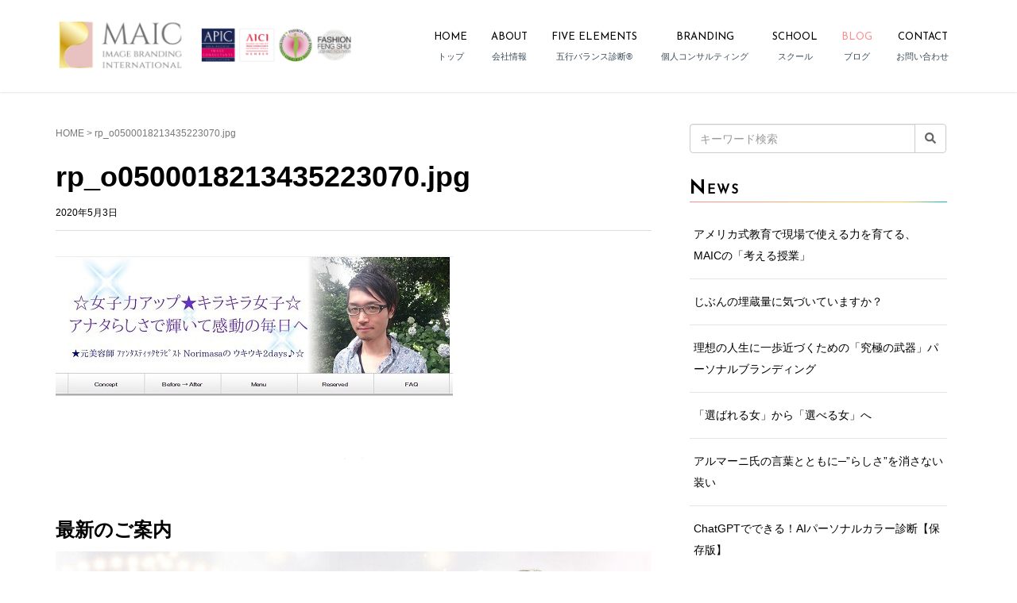

--- FILE ---
content_type: text/html; charset=UTF-8
request_url: https://mu-design.net/506%E5%90%8D%E3%81%8C%E4%BD%93%E9%A8%93%EF%BC%81%E3%80%8C%E3%83%9D%E3%82%B8%E3%83%86%E3%82%A3%E3%83%96%E9%A2%A8%E6%B0%B4%E3%80%8D%E9%81%A9%E8%81%B7%E8%A8%BA%E6%96%AD%E3%83%86%E3%82%B9%E3%83%88/rp_o0500018213435223070-jpg/
body_size: 22495
content:
<!DOCTYPE html>
<html dir="ltr" lang="ja" xmlns:fb="https://www.facebook.com/2008/fbml" xmlns:addthis="https://www.addthis.com/help/api-spec"  prefix="og: https://ogp.me/ns#">
<head prefix="og: http://ogp.me/ns# fb: http://ogp.me/ns/fb# article: http://ogp.me/ns/article#">
	<meta charset="UTF-8">
	<meta name="viewport" content="width=device-width, initial-scale=1.0, maximum-scale=1.0, user-scalable=0" />
	<link rel="pingback" href="https://mu-design.net/xmlrpc.php" />
	<!--[if lt IE 9]>
	<script src="https://mu-design.net/wp-content/themes/habakiri/js/html5shiv.min.js"></script>
	<![endif]-->
	<title>rp_o0500018213435223070.jpg | MAICイメージブランディング・インターナショナル</title>
	<style>img:is([sizes="auto" i], [sizes^="auto," i]) { contain-intrinsic-size: 3000px 1500px }</style>
	
		<!-- All in One SEO 4.8.6 - aioseo.com -->
	<meta name="robots" content="max-snippet:-1, max-image-preview:large, max-video-preview:-1" />
	<meta name="google-site-verification" content="KC9n_DvlVts9zd6nejyv8LGPZdcu96dP4ID3hwgmsLc" />
	<meta name="msvalidate.01" content="F999D5A1599EDA7B278B95EA208FD76D" />
	<link rel="canonical" href="https://mu-design.net/506%e5%90%8d%e3%81%8c%e4%bd%93%e9%a8%93%ef%bc%81%e3%80%8c%e3%83%9d%e3%82%b8%e3%83%86%e3%82%a3%e3%83%96%e9%a2%a8%e6%b0%b4%e3%80%8d%e9%81%a9%e8%81%b7%e8%a8%ba%e6%96%ad%e3%83%86%e3%82%b9%e3%83%88/rp_o0500018213435223070-jpg/" />
	<meta name="generator" content="All in One SEO (AIOSEO) 4.8.6" />
		<meta property="og:locale" content="ja_JP" />
		<meta property="og:site_name" content="エミュ・デザイン・アジア・イメージコンサルティング【MAIC東京】" />
		<meta property="og:type" content="article" />
		<meta property="og:title" content="rp_o0500018213435223070.jpg | MAICイメージブランディング・インターナショナル" />
		<meta property="og:url" content="https://mu-design.net/506%e5%90%8d%e3%81%8c%e4%bd%93%e9%a8%93%ef%bc%81%e3%80%8c%e3%83%9d%e3%82%b8%e3%83%86%e3%82%a3%e3%83%96%e9%a2%a8%e6%b0%b4%e3%80%8d%e9%81%a9%e8%81%b7%e8%a8%ba%e6%96%ad%e3%83%86%e3%82%b9%e3%83%88/rp_o0500018213435223070-jpg/" />
		<meta property="fb:app_id" content="565845664314263" />
		<meta property="og:image" content="https://mu-design.net/images/img-header-sp.jpg" />
		<meta property="og:image:secure_url" content="https://mu-design.net/images/img-header-sp.jpg" />
		<meta property="og:image:width" content="750" />
		<meta property="og:image:height" content="750" />
		<meta property="article:published_time" content="2020-05-03T09:01:20+00:00" />
		<meta property="article:modified_time" content="2020-05-03T09:01:20+00:00" />
		<meta property="article:publisher" content="https://www.facebook.com/mudesignasia" />
		<meta name="twitter:card" content="summary" />
		<meta name="twitter:site" content="@mudesignasia" />
		<meta name="twitter:title" content="rp_o0500018213435223070.jpg | MAICイメージブランディング・インターナショナル" />
		<meta name="twitter:image" content="https://mu-design.net/images/img-header-sp.jpg" />
		<script type="application/ld+json" class="aioseo-schema">
			{"@context":"https:\/\/schema.org","@graph":[{"@type":"BreadcrumbList","@id":"https:\/\/mu-design.net\/506%e5%90%8d%e3%81%8c%e4%bd%93%e9%a8%93%ef%bc%81%e3%80%8c%e3%83%9d%e3%82%b8%e3%83%86%e3%82%a3%e3%83%96%e9%a2%a8%e6%b0%b4%e3%80%8d%e9%81%a9%e8%81%b7%e8%a8%ba%e6%96%ad%e3%83%86%e3%82%b9%e3%83%88\/rp_o0500018213435223070-jpg\/#breadcrumblist","itemListElement":[{"@type":"ListItem","@id":"https:\/\/mu-design.net#listItem","position":1,"name":"Home","item":"https:\/\/mu-design.net","nextItem":{"@type":"ListItem","@id":"https:\/\/mu-design.net\/506%e5%90%8d%e3%81%8c%e4%bd%93%e9%a8%93%ef%bc%81%e3%80%8c%e3%83%9d%e3%82%b8%e3%83%86%e3%82%a3%e3%83%96%e9%a2%a8%e6%b0%b4%e3%80%8d%e9%81%a9%e8%81%b7%e8%a8%ba%e6%96%ad%e3%83%86%e3%82%b9%e3%83%88\/rp_o0500018213435223070-jpg\/#listItem","name":"rp_o0500018213435223070.jpg"}},{"@type":"ListItem","@id":"https:\/\/mu-design.net\/506%e5%90%8d%e3%81%8c%e4%bd%93%e9%a8%93%ef%bc%81%e3%80%8c%e3%83%9d%e3%82%b8%e3%83%86%e3%82%a3%e3%83%96%e9%a2%a8%e6%b0%b4%e3%80%8d%e9%81%a9%e8%81%b7%e8%a8%ba%e6%96%ad%e3%83%86%e3%82%b9%e3%83%88\/rp_o0500018213435223070-jpg\/#listItem","position":2,"name":"rp_o0500018213435223070.jpg","previousItem":{"@type":"ListItem","@id":"https:\/\/mu-design.net#listItem","name":"Home"}}]},{"@type":"ItemPage","@id":"https:\/\/mu-design.net\/506%e5%90%8d%e3%81%8c%e4%bd%93%e9%a8%93%ef%bc%81%e3%80%8c%e3%83%9d%e3%82%b8%e3%83%86%e3%82%a3%e3%83%96%e9%a2%a8%e6%b0%b4%e3%80%8d%e9%81%a9%e8%81%b7%e8%a8%ba%e6%96%ad%e3%83%86%e3%82%b9%e3%83%88\/rp_o0500018213435223070-jpg\/#itempage","url":"https:\/\/mu-design.net\/506%e5%90%8d%e3%81%8c%e4%bd%93%e9%a8%93%ef%bc%81%e3%80%8c%e3%83%9d%e3%82%b8%e3%83%86%e3%82%a3%e3%83%96%e9%a2%a8%e6%b0%b4%e3%80%8d%e9%81%a9%e8%81%b7%e8%a8%ba%e6%96%ad%e3%83%86%e3%82%b9%e3%83%88\/rp_o0500018213435223070-jpg\/","name":"rp_o0500018213435223070.jpg | MAIC\u30a4\u30e1\u30fc\u30b8\u30d6\u30e9\u30f3\u30c7\u30a3\u30f3\u30b0\u30fb\u30a4\u30f3\u30bf\u30fc\u30ca\u30b7\u30e7\u30ca\u30eb","inLanguage":"ja","isPartOf":{"@id":"https:\/\/mu-design.net\/#website"},"breadcrumb":{"@id":"https:\/\/mu-design.net\/506%e5%90%8d%e3%81%8c%e4%bd%93%e9%a8%93%ef%bc%81%e3%80%8c%e3%83%9d%e3%82%b8%e3%83%86%e3%82%a3%e3%83%96%e9%a2%a8%e6%b0%b4%e3%80%8d%e9%81%a9%e8%81%b7%e8%a8%ba%e6%96%ad%e3%83%86%e3%82%b9%e3%83%88\/rp_o0500018213435223070-jpg\/#breadcrumblist"},"author":{"@id":"https:\/\/mu-design.net\/author\/#author"},"creator":{"@id":"https:\/\/mu-design.net\/author\/#author"},"datePublished":"2020-05-03T18:01:20+09:00","dateModified":"2020-05-03T18:01:20+09:00"},{"@type":"Organization","@id":"https:\/\/mu-design.net\/#organization","name":"MAIC\u30a4\u30e1\u30fc\u30b8\u30d6\u30e9\u30f3\u30c7\u30a3\u30f3\u30b0\u30fb\u30a4\u30f3\u30bf\u30fc\u30ca\u30b7\u30e7\u30ca\u30eb","description":"\"\u3089\u3057\u3055\"\u3092\u6620\u3059\u30d1\u30fc\u30bd\u30ca\u30eb\u30d6\u30e9\u30f3\u30c7\u30a3\u30f3\u30b0","url":"https:\/\/mu-design.net\/","logo":{"@type":"ImageObject","url":"https:\/\/mu-design.net\/images\/maic-logo-5.jpg","@id":"https:\/\/mu-design.net\/506%e5%90%8d%e3%81%8c%e4%bd%93%e9%a8%93%ef%bc%81%e3%80%8c%e3%83%9d%e3%82%b8%e3%83%86%e3%82%a3%e3%83%96%e9%a2%a8%e6%b0%b4%e3%80%8d%e9%81%a9%e8%81%b7%e8%a8%ba%e6%96%ad%e3%83%86%e3%82%b9%e3%83%88\/rp_o0500018213435223070-jpg\/#organizationLogo","width":800,"height":565,"caption":"MAIC\u30ed\u30b4"},"image":{"@id":"https:\/\/mu-design.net\/506%e5%90%8d%e3%81%8c%e4%bd%93%e9%a8%93%ef%bc%81%e3%80%8c%e3%83%9d%e3%82%b8%e3%83%86%e3%82%a3%e3%83%96%e9%a2%a8%e6%b0%b4%e3%80%8d%e9%81%a9%e8%81%b7%e8%a8%ba%e6%96%ad%e3%83%86%e3%82%b9%e3%83%88\/rp_o0500018213435223070-jpg\/#organizationLogo"},"sameAs":["https:\/\/www.instagram.com\/image_consulting_maic\/","https:\/\/www.youtube.com\/user\/studiomudesign","https:\/\/www.linkedin.com\/in\/akomagno"]},{"@type":"WebSite","@id":"https:\/\/mu-design.net\/#website","url":"https:\/\/mu-design.net\/","name":"MAIC\u30a4\u30e1\u30fc\u30b8\u30d6\u30e9\u30f3\u30c7\u30a3\u30f3\u30b0\u30fb\u30a4\u30f3\u30bf\u30fc\u30ca\u30b7\u30e7\u30ca\u30eb","description":"\"\u3089\u3057\u3055\"\u3092\u6620\u3059\u30d1\u30fc\u30bd\u30ca\u30eb\u30d6\u30e9\u30f3\u30c7\u30a3\u30f3\u30b0","inLanguage":"ja","publisher":{"@id":"https:\/\/mu-design.net\/#organization"}}]}
		</script>
		<!-- All in One SEO -->

<link rel='dns-prefetch' href='//www.google.com' />
<link rel='dns-prefetch' href='//s7.addthis.com' />
<link rel='dns-prefetch' href='//www.googletagmanager.com' />
<link rel='dns-prefetch' href='//fonts.googleapis.com' />
<link rel="alternate" type="application/rss+xml" title="MAICイメージブランディング・インターナショナル &raquo; フィード" href="https://mu-design.net/feed/" />
<link rel="alternate" type="application/rss+xml" title="MAICイメージブランディング・インターナショナル &raquo; コメントフィード" href="https://mu-design.net/comments/feed/" />
		<!-- This site uses the Google Analytics by MonsterInsights plugin v9.11.1 - Using Analytics tracking - https://www.monsterinsights.com/ -->
							<script src="//www.googletagmanager.com/gtag/js?id=G-6PMLT56E0N"  data-cfasync="false" data-wpfc-render="false" type="text/javascript" async></script>
			<script data-cfasync="false" data-wpfc-render="false" type="text/javascript">
				var mi_version = '9.11.1';
				var mi_track_user = true;
				var mi_no_track_reason = '';
								var MonsterInsightsDefaultLocations = {"page_location":"https:\/\/mu-design.net\/506%E5%90%8D%E3%81%8C%E4%BD%93%E9%A8%93%EF%BC%81%E3%80%8C%E3%83%9D%E3%82%B8%E3%83%86%E3%82%A3%E3%83%96%E9%A2%A8%E6%B0%B4%E3%80%8D%E9%81%A9%E8%81%B7%E8%A8%BA%E6%96%AD%E3%83%86%E3%82%B9%E3%83%88\/rp_o0500018213435223070-jpg\/"};
								if ( typeof MonsterInsightsPrivacyGuardFilter === 'function' ) {
					var MonsterInsightsLocations = (typeof MonsterInsightsExcludeQuery === 'object') ? MonsterInsightsPrivacyGuardFilter( MonsterInsightsExcludeQuery ) : MonsterInsightsPrivacyGuardFilter( MonsterInsightsDefaultLocations );
				} else {
					var MonsterInsightsLocations = (typeof MonsterInsightsExcludeQuery === 'object') ? MonsterInsightsExcludeQuery : MonsterInsightsDefaultLocations;
				}

								var disableStrs = [
										'ga-disable-G-6PMLT56E0N',
									];

				/* Function to detect opted out users */
				function __gtagTrackerIsOptedOut() {
					for (var index = 0; index < disableStrs.length; index++) {
						if (document.cookie.indexOf(disableStrs[index] + '=true') > -1) {
							return true;
						}
					}

					return false;
				}

				/* Disable tracking if the opt-out cookie exists. */
				if (__gtagTrackerIsOptedOut()) {
					for (var index = 0; index < disableStrs.length; index++) {
						window[disableStrs[index]] = true;
					}
				}

				/* Opt-out function */
				function __gtagTrackerOptout() {
					for (var index = 0; index < disableStrs.length; index++) {
						document.cookie = disableStrs[index] + '=true; expires=Thu, 31 Dec 2099 23:59:59 UTC; path=/';
						window[disableStrs[index]] = true;
					}
				}

				if ('undefined' === typeof gaOptout) {
					function gaOptout() {
						__gtagTrackerOptout();
					}
				}
								window.dataLayer = window.dataLayer || [];

				window.MonsterInsightsDualTracker = {
					helpers: {},
					trackers: {},
				};
				if (mi_track_user) {
					function __gtagDataLayer() {
						dataLayer.push(arguments);
					}

					function __gtagTracker(type, name, parameters) {
						if (!parameters) {
							parameters = {};
						}

						if (parameters.send_to) {
							__gtagDataLayer.apply(null, arguments);
							return;
						}

						if (type === 'event') {
														parameters.send_to = monsterinsights_frontend.v4_id;
							var hookName = name;
							if (typeof parameters['event_category'] !== 'undefined') {
								hookName = parameters['event_category'] + ':' + name;
							}

							if (typeof MonsterInsightsDualTracker.trackers[hookName] !== 'undefined') {
								MonsterInsightsDualTracker.trackers[hookName](parameters);
							} else {
								__gtagDataLayer('event', name, parameters);
							}
							
						} else {
							__gtagDataLayer.apply(null, arguments);
						}
					}

					__gtagTracker('js', new Date());
					__gtagTracker('set', {
						'developer_id.dZGIzZG': true,
											});
					if ( MonsterInsightsLocations.page_location ) {
						__gtagTracker('set', MonsterInsightsLocations);
					}
										__gtagTracker('config', 'G-6PMLT56E0N', {"forceSSL":"true","link_attribution":"true"} );
										window.gtag = __gtagTracker;										(function () {
						/* https://developers.google.com/analytics/devguides/collection/analyticsjs/ */
						/* ga and __gaTracker compatibility shim. */
						var noopfn = function () {
							return null;
						};
						var newtracker = function () {
							return new Tracker();
						};
						var Tracker = function () {
							return null;
						};
						var p = Tracker.prototype;
						p.get = noopfn;
						p.set = noopfn;
						p.send = function () {
							var args = Array.prototype.slice.call(arguments);
							args.unshift('send');
							__gaTracker.apply(null, args);
						};
						var __gaTracker = function () {
							var len = arguments.length;
							if (len === 0) {
								return;
							}
							var f = arguments[len - 1];
							if (typeof f !== 'object' || f === null || typeof f.hitCallback !== 'function') {
								if ('send' === arguments[0]) {
									var hitConverted, hitObject = false, action;
									if ('event' === arguments[1]) {
										if ('undefined' !== typeof arguments[3]) {
											hitObject = {
												'eventAction': arguments[3],
												'eventCategory': arguments[2],
												'eventLabel': arguments[4],
												'value': arguments[5] ? arguments[5] : 1,
											}
										}
									}
									if ('pageview' === arguments[1]) {
										if ('undefined' !== typeof arguments[2]) {
											hitObject = {
												'eventAction': 'page_view',
												'page_path': arguments[2],
											}
										}
									}
									if (typeof arguments[2] === 'object') {
										hitObject = arguments[2];
									}
									if (typeof arguments[5] === 'object') {
										Object.assign(hitObject, arguments[5]);
									}
									if ('undefined' !== typeof arguments[1].hitType) {
										hitObject = arguments[1];
										if ('pageview' === hitObject.hitType) {
											hitObject.eventAction = 'page_view';
										}
									}
									if (hitObject) {
										action = 'timing' === arguments[1].hitType ? 'timing_complete' : hitObject.eventAction;
										hitConverted = mapArgs(hitObject);
										__gtagTracker('event', action, hitConverted);
									}
								}
								return;
							}

							function mapArgs(args) {
								var arg, hit = {};
								var gaMap = {
									'eventCategory': 'event_category',
									'eventAction': 'event_action',
									'eventLabel': 'event_label',
									'eventValue': 'event_value',
									'nonInteraction': 'non_interaction',
									'timingCategory': 'event_category',
									'timingVar': 'name',
									'timingValue': 'value',
									'timingLabel': 'event_label',
									'page': 'page_path',
									'location': 'page_location',
									'title': 'page_title',
									'referrer' : 'page_referrer',
								};
								for (arg in args) {
																		if (!(!args.hasOwnProperty(arg) || !gaMap.hasOwnProperty(arg))) {
										hit[gaMap[arg]] = args[arg];
									} else {
										hit[arg] = args[arg];
									}
								}
								return hit;
							}

							try {
								f.hitCallback();
							} catch (ex) {
							}
						};
						__gaTracker.create = newtracker;
						__gaTracker.getByName = newtracker;
						__gaTracker.getAll = function () {
							return [];
						};
						__gaTracker.remove = noopfn;
						__gaTracker.loaded = true;
						window['__gaTracker'] = __gaTracker;
					})();
									} else {
										console.log("");
					(function () {
						function __gtagTracker() {
							return null;
						}

						window['__gtagTracker'] = __gtagTracker;
						window['gtag'] = __gtagTracker;
					})();
									}
			</script>
							<!-- / Google Analytics by MonsterInsights -->
		<script type="text/javascript">
/* <![CDATA[ */
window._wpemojiSettings = {"baseUrl":"https:\/\/s.w.org\/images\/core\/emoji\/16.0.1\/72x72\/","ext":".png","svgUrl":"https:\/\/s.w.org\/images\/core\/emoji\/16.0.1\/svg\/","svgExt":".svg","source":{"concatemoji":"https:\/\/mu-design.net\/wp-includes\/js\/wp-emoji-release.min.js"}};
/*! This file is auto-generated */
!function(s,n){var o,i,e;function c(e){try{var t={supportTests:e,timestamp:(new Date).valueOf()};sessionStorage.setItem(o,JSON.stringify(t))}catch(e){}}function p(e,t,n){e.clearRect(0,0,e.canvas.width,e.canvas.height),e.fillText(t,0,0);var t=new Uint32Array(e.getImageData(0,0,e.canvas.width,e.canvas.height).data),a=(e.clearRect(0,0,e.canvas.width,e.canvas.height),e.fillText(n,0,0),new Uint32Array(e.getImageData(0,0,e.canvas.width,e.canvas.height).data));return t.every(function(e,t){return e===a[t]})}function u(e,t){e.clearRect(0,0,e.canvas.width,e.canvas.height),e.fillText(t,0,0);for(var n=e.getImageData(16,16,1,1),a=0;a<n.data.length;a++)if(0!==n.data[a])return!1;return!0}function f(e,t,n,a){switch(t){case"flag":return n(e,"\ud83c\udff3\ufe0f\u200d\u26a7\ufe0f","\ud83c\udff3\ufe0f\u200b\u26a7\ufe0f")?!1:!n(e,"\ud83c\udde8\ud83c\uddf6","\ud83c\udde8\u200b\ud83c\uddf6")&&!n(e,"\ud83c\udff4\udb40\udc67\udb40\udc62\udb40\udc65\udb40\udc6e\udb40\udc67\udb40\udc7f","\ud83c\udff4\u200b\udb40\udc67\u200b\udb40\udc62\u200b\udb40\udc65\u200b\udb40\udc6e\u200b\udb40\udc67\u200b\udb40\udc7f");case"emoji":return!a(e,"\ud83e\udedf")}return!1}function g(e,t,n,a){var r="undefined"!=typeof WorkerGlobalScope&&self instanceof WorkerGlobalScope?new OffscreenCanvas(300,150):s.createElement("canvas"),o=r.getContext("2d",{willReadFrequently:!0}),i=(o.textBaseline="top",o.font="600 32px Arial",{});return e.forEach(function(e){i[e]=t(o,e,n,a)}),i}function t(e){var t=s.createElement("script");t.src=e,t.defer=!0,s.head.appendChild(t)}"undefined"!=typeof Promise&&(o="wpEmojiSettingsSupports",i=["flag","emoji"],n.supports={everything:!0,everythingExceptFlag:!0},e=new Promise(function(e){s.addEventListener("DOMContentLoaded",e,{once:!0})}),new Promise(function(t){var n=function(){try{var e=JSON.parse(sessionStorage.getItem(o));if("object"==typeof e&&"number"==typeof e.timestamp&&(new Date).valueOf()<e.timestamp+604800&&"object"==typeof e.supportTests)return e.supportTests}catch(e){}return null}();if(!n){if("undefined"!=typeof Worker&&"undefined"!=typeof OffscreenCanvas&&"undefined"!=typeof URL&&URL.createObjectURL&&"undefined"!=typeof Blob)try{var e="postMessage("+g.toString()+"("+[JSON.stringify(i),f.toString(),p.toString(),u.toString()].join(",")+"));",a=new Blob([e],{type:"text/javascript"}),r=new Worker(URL.createObjectURL(a),{name:"wpTestEmojiSupports"});return void(r.onmessage=function(e){c(n=e.data),r.terminate(),t(n)})}catch(e){}c(n=g(i,f,p,u))}t(n)}).then(function(e){for(var t in e)n.supports[t]=e[t],n.supports.everything=n.supports.everything&&n.supports[t],"flag"!==t&&(n.supports.everythingExceptFlag=n.supports.everythingExceptFlag&&n.supports[t]);n.supports.everythingExceptFlag=n.supports.everythingExceptFlag&&!n.supports.flag,n.DOMReady=!1,n.readyCallback=function(){n.DOMReady=!0}}).then(function(){return e}).then(function(){var e;n.supports.everything||(n.readyCallback(),(e=n.source||{}).concatemoji?t(e.concatemoji):e.wpemoji&&e.twemoji&&(t(e.twemoji),t(e.wpemoji)))}))}((window,document),window._wpemojiSettings);
/* ]]> */
</script>
<link rel='stylesheet' id='sbi_styles-css' href='https://mu-design.net/wp-content/plugins/instagram-feed/css/sbi-styles.min.css' type='text/css' media='all' />
<style id='wp-emoji-styles-inline-css' type='text/css'>

	img.wp-smiley, img.emoji {
		display: inline !important;
		border: none !important;
		box-shadow: none !important;
		height: 1em !important;
		width: 1em !important;
		margin: 0 0.07em !important;
		vertical-align: -0.1em !important;
		background: none !important;
		padding: 0 !important;
	}
</style>
<link rel='stylesheet' id='wp-block-library-css' href='https://mu-design.net/wp-includes/css/dist/block-library/style.min.css' type='text/css' media='all' />
<style id='classic-theme-styles-inline-css' type='text/css'>
/*! This file is auto-generated */
.wp-block-button__link{color:#fff;background-color:#32373c;border-radius:9999px;box-shadow:none;text-decoration:none;padding:calc(.667em + 2px) calc(1.333em + 2px);font-size:1.125em}.wp-block-file__button{background:#32373c;color:#fff;text-decoration:none}
</style>
<style id='global-styles-inline-css' type='text/css'>
:root{--wp--preset--aspect-ratio--square: 1;--wp--preset--aspect-ratio--4-3: 4/3;--wp--preset--aspect-ratio--3-4: 3/4;--wp--preset--aspect-ratio--3-2: 3/2;--wp--preset--aspect-ratio--2-3: 2/3;--wp--preset--aspect-ratio--16-9: 16/9;--wp--preset--aspect-ratio--9-16: 9/16;--wp--preset--color--black: #000000;--wp--preset--color--cyan-bluish-gray: #abb8c3;--wp--preset--color--white: #ffffff;--wp--preset--color--pale-pink: #f78da7;--wp--preset--color--vivid-red: #cf2e2e;--wp--preset--color--luminous-vivid-orange: #ff6900;--wp--preset--color--luminous-vivid-amber: #fcb900;--wp--preset--color--light-green-cyan: #7bdcb5;--wp--preset--color--vivid-green-cyan: #00d084;--wp--preset--color--pale-cyan-blue: #8ed1fc;--wp--preset--color--vivid-cyan-blue: #0693e3;--wp--preset--color--vivid-purple: #9b51e0;--wp--preset--gradient--vivid-cyan-blue-to-vivid-purple: linear-gradient(135deg,rgba(6,147,227,1) 0%,rgb(155,81,224) 100%);--wp--preset--gradient--light-green-cyan-to-vivid-green-cyan: linear-gradient(135deg,rgb(122,220,180) 0%,rgb(0,208,130) 100%);--wp--preset--gradient--luminous-vivid-amber-to-luminous-vivid-orange: linear-gradient(135deg,rgba(252,185,0,1) 0%,rgba(255,105,0,1) 100%);--wp--preset--gradient--luminous-vivid-orange-to-vivid-red: linear-gradient(135deg,rgba(255,105,0,1) 0%,rgb(207,46,46) 100%);--wp--preset--gradient--very-light-gray-to-cyan-bluish-gray: linear-gradient(135deg,rgb(238,238,238) 0%,rgb(169,184,195) 100%);--wp--preset--gradient--cool-to-warm-spectrum: linear-gradient(135deg,rgb(74,234,220) 0%,rgb(151,120,209) 20%,rgb(207,42,186) 40%,rgb(238,44,130) 60%,rgb(251,105,98) 80%,rgb(254,248,76) 100%);--wp--preset--gradient--blush-light-purple: linear-gradient(135deg,rgb(255,206,236) 0%,rgb(152,150,240) 100%);--wp--preset--gradient--blush-bordeaux: linear-gradient(135deg,rgb(254,205,165) 0%,rgb(254,45,45) 50%,rgb(107,0,62) 100%);--wp--preset--gradient--luminous-dusk: linear-gradient(135deg,rgb(255,203,112) 0%,rgb(199,81,192) 50%,rgb(65,88,208) 100%);--wp--preset--gradient--pale-ocean: linear-gradient(135deg,rgb(255,245,203) 0%,rgb(182,227,212) 50%,rgb(51,167,181) 100%);--wp--preset--gradient--electric-grass: linear-gradient(135deg,rgb(202,248,128) 0%,rgb(113,206,126) 100%);--wp--preset--gradient--midnight: linear-gradient(135deg,rgb(2,3,129) 0%,rgb(40,116,252) 100%);--wp--preset--font-size--small: 13px;--wp--preset--font-size--medium: 20px;--wp--preset--font-size--large: 36px;--wp--preset--font-size--x-large: 42px;--wp--preset--spacing--20: 0.44rem;--wp--preset--spacing--30: 0.67rem;--wp--preset--spacing--40: 1rem;--wp--preset--spacing--50: 1.5rem;--wp--preset--spacing--60: 2.25rem;--wp--preset--spacing--70: 3.38rem;--wp--preset--spacing--80: 5.06rem;--wp--preset--shadow--natural: 6px 6px 9px rgba(0, 0, 0, 0.2);--wp--preset--shadow--deep: 12px 12px 50px rgba(0, 0, 0, 0.4);--wp--preset--shadow--sharp: 6px 6px 0px rgba(0, 0, 0, 0.2);--wp--preset--shadow--outlined: 6px 6px 0px -3px rgba(255, 255, 255, 1), 6px 6px rgba(0, 0, 0, 1);--wp--preset--shadow--crisp: 6px 6px 0px rgba(0, 0, 0, 1);}:where(.is-layout-flex){gap: 0.5em;}:where(.is-layout-grid){gap: 0.5em;}body .is-layout-flex{display: flex;}.is-layout-flex{flex-wrap: wrap;align-items: center;}.is-layout-flex > :is(*, div){margin: 0;}body .is-layout-grid{display: grid;}.is-layout-grid > :is(*, div){margin: 0;}:where(.wp-block-columns.is-layout-flex){gap: 2em;}:where(.wp-block-columns.is-layout-grid){gap: 2em;}:where(.wp-block-post-template.is-layout-flex){gap: 1.25em;}:where(.wp-block-post-template.is-layout-grid){gap: 1.25em;}.has-black-color{color: var(--wp--preset--color--black) !important;}.has-cyan-bluish-gray-color{color: var(--wp--preset--color--cyan-bluish-gray) !important;}.has-white-color{color: var(--wp--preset--color--white) !important;}.has-pale-pink-color{color: var(--wp--preset--color--pale-pink) !important;}.has-vivid-red-color{color: var(--wp--preset--color--vivid-red) !important;}.has-luminous-vivid-orange-color{color: var(--wp--preset--color--luminous-vivid-orange) !important;}.has-luminous-vivid-amber-color{color: var(--wp--preset--color--luminous-vivid-amber) !important;}.has-light-green-cyan-color{color: var(--wp--preset--color--light-green-cyan) !important;}.has-vivid-green-cyan-color{color: var(--wp--preset--color--vivid-green-cyan) !important;}.has-pale-cyan-blue-color{color: var(--wp--preset--color--pale-cyan-blue) !important;}.has-vivid-cyan-blue-color{color: var(--wp--preset--color--vivid-cyan-blue) !important;}.has-vivid-purple-color{color: var(--wp--preset--color--vivid-purple) !important;}.has-black-background-color{background-color: var(--wp--preset--color--black) !important;}.has-cyan-bluish-gray-background-color{background-color: var(--wp--preset--color--cyan-bluish-gray) !important;}.has-white-background-color{background-color: var(--wp--preset--color--white) !important;}.has-pale-pink-background-color{background-color: var(--wp--preset--color--pale-pink) !important;}.has-vivid-red-background-color{background-color: var(--wp--preset--color--vivid-red) !important;}.has-luminous-vivid-orange-background-color{background-color: var(--wp--preset--color--luminous-vivid-orange) !important;}.has-luminous-vivid-amber-background-color{background-color: var(--wp--preset--color--luminous-vivid-amber) !important;}.has-light-green-cyan-background-color{background-color: var(--wp--preset--color--light-green-cyan) !important;}.has-vivid-green-cyan-background-color{background-color: var(--wp--preset--color--vivid-green-cyan) !important;}.has-pale-cyan-blue-background-color{background-color: var(--wp--preset--color--pale-cyan-blue) !important;}.has-vivid-cyan-blue-background-color{background-color: var(--wp--preset--color--vivid-cyan-blue) !important;}.has-vivid-purple-background-color{background-color: var(--wp--preset--color--vivid-purple) !important;}.has-black-border-color{border-color: var(--wp--preset--color--black) !important;}.has-cyan-bluish-gray-border-color{border-color: var(--wp--preset--color--cyan-bluish-gray) !important;}.has-white-border-color{border-color: var(--wp--preset--color--white) !important;}.has-pale-pink-border-color{border-color: var(--wp--preset--color--pale-pink) !important;}.has-vivid-red-border-color{border-color: var(--wp--preset--color--vivid-red) !important;}.has-luminous-vivid-orange-border-color{border-color: var(--wp--preset--color--luminous-vivid-orange) !important;}.has-luminous-vivid-amber-border-color{border-color: var(--wp--preset--color--luminous-vivid-amber) !important;}.has-light-green-cyan-border-color{border-color: var(--wp--preset--color--light-green-cyan) !important;}.has-vivid-green-cyan-border-color{border-color: var(--wp--preset--color--vivid-green-cyan) !important;}.has-pale-cyan-blue-border-color{border-color: var(--wp--preset--color--pale-cyan-blue) !important;}.has-vivid-cyan-blue-border-color{border-color: var(--wp--preset--color--vivid-cyan-blue) !important;}.has-vivid-purple-border-color{border-color: var(--wp--preset--color--vivid-purple) !important;}.has-vivid-cyan-blue-to-vivid-purple-gradient-background{background: var(--wp--preset--gradient--vivid-cyan-blue-to-vivid-purple) !important;}.has-light-green-cyan-to-vivid-green-cyan-gradient-background{background: var(--wp--preset--gradient--light-green-cyan-to-vivid-green-cyan) !important;}.has-luminous-vivid-amber-to-luminous-vivid-orange-gradient-background{background: var(--wp--preset--gradient--luminous-vivid-amber-to-luminous-vivid-orange) !important;}.has-luminous-vivid-orange-to-vivid-red-gradient-background{background: var(--wp--preset--gradient--luminous-vivid-orange-to-vivid-red) !important;}.has-very-light-gray-to-cyan-bluish-gray-gradient-background{background: var(--wp--preset--gradient--very-light-gray-to-cyan-bluish-gray) !important;}.has-cool-to-warm-spectrum-gradient-background{background: var(--wp--preset--gradient--cool-to-warm-spectrum) !important;}.has-blush-light-purple-gradient-background{background: var(--wp--preset--gradient--blush-light-purple) !important;}.has-blush-bordeaux-gradient-background{background: var(--wp--preset--gradient--blush-bordeaux) !important;}.has-luminous-dusk-gradient-background{background: var(--wp--preset--gradient--luminous-dusk) !important;}.has-pale-ocean-gradient-background{background: var(--wp--preset--gradient--pale-ocean) !important;}.has-electric-grass-gradient-background{background: var(--wp--preset--gradient--electric-grass) !important;}.has-midnight-gradient-background{background: var(--wp--preset--gradient--midnight) !important;}.has-small-font-size{font-size: var(--wp--preset--font-size--small) !important;}.has-medium-font-size{font-size: var(--wp--preset--font-size--medium) !important;}.has-large-font-size{font-size: var(--wp--preset--font-size--large) !important;}.has-x-large-font-size{font-size: var(--wp--preset--font-size--x-large) !important;}
:where(.wp-block-post-template.is-layout-flex){gap: 1.25em;}:where(.wp-block-post-template.is-layout-grid){gap: 1.25em;}
:where(.wp-block-columns.is-layout-flex){gap: 2em;}:where(.wp-block-columns.is-layout-grid){gap: 2em;}
:root :where(.wp-block-pullquote){font-size: 1.5em;line-height: 1.6;}
</style>
<link rel='stylesheet' id='contact-form-7-css' href='https://mu-design.net/wp-content/plugins/contact-form-7/includes/css/styles.css' type='text/css' media='all' />
<link rel='stylesheet' id='stripe-handler-ng-style-css' href='https://mu-design.net/wp-content/plugins/stripe-payments/public/assets/css/public.css' type='text/css' media='all' />
<link rel='stylesheet' id='google-webfont-style-css' href='//fonts.googleapis.com/css?family=Cormorant+Garamond%7CDancing+Script' type='text/css' media='all' />
<link rel='stylesheet' id='habakiri-assets-css' href='https://mu-design.net/wp-content/themes/habakiri/css/assets.min.css' type='text/css' media='all' />
<link rel='stylesheet' id='habakiri-css' href='https://mu-design.net/wp-content/themes/habakiri/style.min.css' type='text/css' media='all' />
<link rel='stylesheet' id='habakiri-child-css' href='https://mu-design.net/wp-content/themes/habakiri-child/style.css' type='text/css' media='all' />
<link rel='stylesheet' id='aurora-heatmap-css' href='https://mu-design.net/wp-content/plugins/aurora-heatmap-premium/style.css' type='text/css' media='all' />
<link rel='stylesheet' id='addthis_all_pages-css' href='https://mu-design.net/wp-content/plugins/addthis/frontend/build/addthis_wordpress_public.min.css' type='text/css' media='all' />
<link rel='stylesheet' id='__EPYT__style-css' href='https://mu-design.net/wp-content/plugins/youtube-embed-plus/styles/ytprefs.min.css' type='text/css' media='all' />
<style id='__EPYT__style-inline-css' type='text/css'>

                .epyt-gallery-thumb {
                        width: 33.333%;
                }
                
</style>
<link rel='stylesheet' id='font-css' href='https://fonts.googleapis.com/css?family=Josefin+Sans' type='text/css' media='all' />
<script type="text/javascript" src="https://mu-design.net/wp-content/plugins/google-analytics-for-wordpress/assets/js/frontend-gtag.min.js" id="monsterinsights-frontend-script-js" async="async" data-wp-strategy="async"></script>
<script data-cfasync="false" data-wpfc-render="false" type="text/javascript" id='monsterinsights-frontend-script-js-extra'>/* <![CDATA[ */
var monsterinsights_frontend = {"js_events_tracking":"true","download_extensions":"doc,pdf,ppt,zip,xls,docx,pptx,xlsx","inbound_paths":"[{\"path\":\"\\\/go\\\/\",\"label\":\"affiliate\"},{\"path\":\"\\\/recommend\\\/\",\"label\":\"affiliate\"}]","home_url":"https:\/\/mu-design.net","hash_tracking":"false","v4_id":"G-6PMLT56E0N"};/* ]]> */
</script>
<script type="text/javascript" src="https://mu-design.net/wp-includes/js/jquery/jquery.min.js" id="jquery-core-js"></script>
<script type="text/javascript" src="https://mu-design.net/wp-includes/js/jquery/jquery-migrate.min.js" id="jquery-migrate-js"></script>
<script type="text/javascript" id="aurora-heatmap-js-extra">
/* <![CDATA[ */
var aurora_heatmap = {"_mode":"reporter","ajax_url":"https:\/\/mu-design.net\/wp-admin\/admin-ajax.php","action":"aurora_heatmap","reports":"click_pc,click_mobile,breakaway_pc,breakaway_mobile,attention_pc,attention_mobile","debug":"0","ajax_delay_time":"3000","ajax_interval":"10","ajax_bulk":"10"};
/* ]]> */
</script>
<script type="text/javascript" src="https://mu-design.net/wp-content/plugins/aurora-heatmap-premium/js/aurora-heatmap.min.js" id="aurora-heatmap-js"></script>

<!-- Site Kit によって追加された Google タグ（gtag.js）スニペット -->
<!-- Google アナリティクス スニペット (Site Kit が追加) -->
<script type="text/javascript" src="https://www.googletagmanager.com/gtag/js?id=GT-57SFXHX" id="google_gtagjs-js" async></script>
<script type="text/javascript" id="google_gtagjs-js-after">
/* <![CDATA[ */
window.dataLayer = window.dataLayer || [];function gtag(){dataLayer.push(arguments);}
gtag("set","linker",{"domains":["mu-design.net"]});
gtag("js", new Date());
gtag("set", "developer_id.dZTNiMT", true);
gtag("config", "GT-57SFXHX");
 window._googlesitekit = window._googlesitekit || {}; window._googlesitekit.throttledEvents = []; window._googlesitekit.gtagEvent = (name, data) => { var key = JSON.stringify( { name, data } ); if ( !! window._googlesitekit.throttledEvents[ key ] ) { return; } window._googlesitekit.throttledEvents[ key ] = true; setTimeout( () => { delete window._googlesitekit.throttledEvents[ key ]; }, 5 ); gtag( "event", name, { ...data, event_source: "site-kit" } ); }; 
/* ]]> */
</script>
<script type="text/javascript" id="__ytprefs__-js-extra">
/* <![CDATA[ */
var _EPYT_ = {"ajaxurl":"https:\/\/mu-design.net\/wp-admin\/admin-ajax.php","security":"13cebd519b","gallery_scrolloffset":"20","eppathtoscripts":"https:\/\/mu-design.net\/wp-content\/plugins\/youtube-embed-plus\/scripts\/","eppath":"https:\/\/mu-design.net\/wp-content\/plugins\/youtube-embed-plus\/","epresponsiveselector":"[\"iframe.__youtube_prefs__\",\"iframe[src*='youtube.com']\",\"iframe[src*='youtube-nocookie.com']\",\"iframe[data-ep-src*='youtube.com']\",\"iframe[data-ep-src*='youtube-nocookie.com']\",\"iframe[data-ep-gallerysrc*='youtube.com']\"]","epdovol":"1","version":"14.2.3","evselector":"iframe.__youtube_prefs__[src], iframe[src*=\"youtube.com\/embed\/\"], iframe[src*=\"youtube-nocookie.com\/embed\/\"]","ajax_compat":"","maxres_facade":"eager","ytapi_load":"light","pause_others":"","stopMobileBuffer":"1","facade_mode":"","not_live_on_channel":""};
/* ]]> */
</script>
<script type="text/javascript" src="https://mu-design.net/wp-content/plugins/youtube-embed-plus/scripts/ytprefs.min.js" id="__ytprefs__-js"></script>
<script type="text/javascript" src="https://use.fontawesome.com/releases/v5.0.8/js/all.js" id="fontawesome-js"></script>
<script type="text/javascript" src="https://mu-design.net/wp-content/themes/habakiri-child/src/masonry.pkgd.min.js" id="ms-js"></script>
<script type="text/javascript" src="https://mu-design.net/wp-content/themes/habakiri-child/src/imagesloaded.pkgd.min.js" id="imgload-js"></script>
<script type="text/javascript" src="https://mu-design.net/wp-content/themes/habakiri-child/src/main.js" id="main-js"></script>
<link rel="https://api.w.org/" href="https://mu-design.net/wp-json/" /><link rel="alternate" title="JSON" type="application/json" href="https://mu-design.net/wp-json/wp/v2/media/9013" /><link rel="EditURI" type="application/rsd+xml" title="RSD" href="https://mu-design.net/xmlrpc.php?rsd" />
<meta name="generator" content="WordPress 6.8.3" />
<link rel='shortlink' href='https://mu-design.net/?p=9013' />
<link rel="alternate" title="oEmbed (JSON)" type="application/json+oembed" href="https://mu-design.net/wp-json/oembed/1.0/embed?url=https%3A%2F%2Fmu-design.net%2F506%25e5%2590%258d%25e3%2581%258c%25e4%25bd%2593%25e9%25a8%2593%25ef%25bc%2581%25e3%2580%258c%25e3%2583%259d%25e3%2582%25b8%25e3%2583%2586%25e3%2582%25a3%25e3%2583%2596%25e9%25a2%25a8%25e6%25b0%25b4%25e3%2580%258d%25e9%2581%25a9%25e8%2581%25b7%25e8%25a8%25ba%25e6%2596%25ad%25e3%2583%2586%25e3%2582%25b9%25e3%2583%2588%2Frp_o0500018213435223070-jpg%2F" />
<link rel="alternate" title="oEmbed (XML)" type="text/xml+oembed" href="https://mu-design.net/wp-json/oembed/1.0/embed?url=https%3A%2F%2Fmu-design.net%2F506%25e5%2590%258d%25e3%2581%258c%25e4%25bd%2593%25e9%25a8%2593%25ef%25bc%2581%25e3%2580%258c%25e3%2583%259d%25e3%2582%25b8%25e3%2583%2586%25e3%2582%25a3%25e3%2583%2596%25e9%25a2%25a8%25e6%25b0%25b4%25e3%2580%258d%25e9%2581%25a9%25e8%2581%25b7%25e8%25a8%25ba%25e6%2596%25ad%25e3%2583%2586%25e3%2582%25b9%25e3%2583%2588%2Frp_o0500018213435223070-jpg%2F&#038;format=xml" />
<meta name="generator" content="Site Kit by Google 1.162.1" /><!-- Google Tag Manager -->
<script>(function(w,d,s,l,i){w[l]=w[l]||[];w[l].push({'gtm.start':
new Date().getTime(),event:'gtm.js'});var f=d.getElementsByTagName(s)[0],
j=d.createElement(s),dl=l!='dataLayer'?'&l='+l:'';j.async=true;j.src=
'https://www.googletagmanager.com/gtm.js?id='+i+dl;f.parentNode.insertBefore(j,f);
})(window,document,'script','dataLayer','GTM-N262KF5');</script>
<!-- End Google Tag Manager -->
<script type="text/javascript">
	window._wp_rp_static_base_url = 'https://wprp.sovrn.com/static/';
	window._wp_rp_wp_ajax_url = "https://mu-design.net/wp-admin/admin-ajax.php";
	window._wp_rp_plugin_version = '3.6.4';
	window._wp_rp_post_id = '9013';
	window._wp_rp_num_rel_posts = '4';
	window._wp_rp_thumbnails = true;
	window._wp_rp_post_title = 'rp_o0500018213435223070.jpg';
	window._wp_rp_post_tags = [];
	window._wp_rp_promoted_content = true;
</script>
<link rel="stylesheet" href="https://mu-design.net/wp-content/plugins/wordpress-23-related-posts-plugin/static/themes/vertical.css?version=3.6.4" />
		<style>
		/* Safari 6.1+ (10.0 is the latest version of Safari at this time) */
		@media (max-width: 991px) and (min-color-index: 0) and (-webkit-min-device-pixel-ratio: 0) { @media () {
			display: block !important;
			.header__col {
				width: 100%;
			}
		}}
		</style>
		
<!-- Meta Pixel Code -->
<script type='text/javascript'>
!function(f,b,e,v,n,t,s){if(f.fbq)return;n=f.fbq=function(){n.callMethod?
n.callMethod.apply(n,arguments):n.queue.push(arguments)};if(!f._fbq)f._fbq=n;
n.push=n;n.loaded=!0;n.version='2.0';n.queue=[];t=b.createElement(e);t.async=!0;
t.src=v;s=b.getElementsByTagName(e)[0];s.parentNode.insertBefore(t,s)}(window,
document,'script','https://connect.facebook.net/en_US/fbevents.js?v=next');
</script>
<!-- End Meta Pixel Code -->

      <script type='text/javascript'>
        var url = window.location.origin + '?ob=open-bridge';
        fbq('set', 'openbridge', '453365750172981', url);
      </script>
    <script type='text/javascript'>fbq('init', '453365750172981', {}, {
    "agent": "wordpress-6.8.3-3.0.16"
})</script><script type='text/javascript'>
    fbq('track', 'PageView', []);
  </script>
<!-- Meta Pixel Code -->
<noscript>
<img height="1" width="1" style="display:none" alt="fbpx"
src="https://www.facebook.com/tr?id=453365750172981&ev=PageView&noscript=1" />
</noscript>
<!-- End Meta Pixel Code -->
<style>a{color:#000000}a:focus,a:active,a:hover{color:#fd8e8e}.site-branding a{color:#000}.responsive-nav a{color:#000000;font-size:13px}.responsive-nav a small{color:#777;font-size:11px}.responsive-nav a:hover small,.responsive-nav a:active small,.responsive-nav .current-menu-item small,.responsive-nav .current-menu-ancestor small,.responsive-nav .current-menu-parent small,.responsive-nav .current_page_item small,.responsive-nav .current_page_parent small{color:#777}.responsive-nav .menu>.menu-item>a,.header--transparency.header--fixed--is_scrolled .responsive-nav .menu>.menu-item>a{background-color:transparent;padding:23px 15px}.responsive-nav .menu>.menu-item>a:hover,.responsive-nav .menu>.menu-item>a:active,.responsive-nav .menu>.current-menu-item>a,.responsive-nav .menu>.current-menu-ancestor>a,.responsive-nav .menu>.current-menu-parent>a,.responsive-nav .menu>.current_page_item>a,.responsive-nav .menu>.current_page_parent>a,.header--transparency.header--fixed--is_scrolled .responsive-nav .menu>.menu-item>a:hover,.header--transparency.header--fixed--is_scrolled .responsive-nav .menu>.menu-item>a:active,.header--transparency.header--fixed--is_scrolled .responsive-nav .menu>.current-menu-item>a,.header--transparency.header--fixed--is_scrolled .responsive-nav .menu>.current-menu-ancestor>a,.header--transparency.header--fixed--is_scrolled .responsive-nav .menu>.current-menu-parent>a,.header--transparency.header--fixed--is_scrolled .responsive-nav .menu>.current_page_item>a,.header--transparency.header--fixed--is_scrolled .responsive-nav .menu>.current_page_parent>a{background-color:transparent;color:#fd8e8e}.responsive-nav .sub-menu a{background-color:#000;color:#777}.responsive-nav .sub-menu a:hover,.responsive-nav .sub-menu a:active,.responsive-nav .sub-menu .current-menu-item a,.responsive-nav .sub-menu .current-menu-ancestor a,.responsive-nav .sub-menu .current-menu-parent a,.responsive-nav .sub-menu .current_page_item a,.responsive-nav .sub-menu .current_page_parent a{background-color:#191919;color:#fd8e8e}.off-canvas-nav{font-size:12px}.responsive-nav,.header--transparency.header--fixed--is_scrolled .responsive-nav{background-color:transparent}#responsive-btn{background-color:transparent;border-color:#eee;color:#000}#responsive-btn:hover{background-color:#f5f5f5;border-color:#eee;color:#000}.habakiri-slider__transparent-layer{background-color:rgba( 0,0,0, 0 )}.page-header{background-color:#222;color:#fff}.pagination>li>a{color:#000000}.pagination>li>span{background-color:#000000;border-color:#000000}.pagination>li>a:focus,.pagination>li>a:hover,.pagination>li>span:focus,.pagination>li>span:hover{color:#fd8e8e}.header{background-color:#fff}.header--transparency.header--fixed--is_scrolled{background-color:#fff !important}.footer{background-color:#ffffff}.footer-widget-area a{color:#3c4c59}.footer-widget-area,.footer-widget-area .widget_calendar #wp-calendar caption{color:#3c4c59}.footer-widget-area .widget_calendar #wp-calendar,.footer-widget-area .widget_calendar #wp-calendar *{border-color:#3c4c59}@media(min-width:992px){.responsive-nav{display:block}.off-canvas-nav,#responsive-btn{display:none !important}.header--2row{padding-bottom:0}.header--2row .header__col,.header--center .header__col{display:block}.header--2row .responsive-nav,.header--center .responsive-nav{margin-right:-1000px;margin-left:-1000px;padding-right:1000px;padding-left:1000px}.header--2row .site-branding,.header--center .site-branding{padding-bottom:0}.header--center .site-branding{text-align:center}}</style><style type="text/css">.saboxplugin-wrap{-webkit-box-sizing:border-box;-moz-box-sizing:border-box;-ms-box-sizing:border-box;box-sizing:border-box;border:1px solid #eee;width:100%;clear:both;display:block;overflow:hidden;word-wrap:break-word;position:relative}.saboxplugin-wrap .saboxplugin-gravatar{float:left;padding:0 20px 20px 20px}.saboxplugin-wrap .saboxplugin-gravatar img{max-width:100px;height:auto;border-radius:0;}.saboxplugin-wrap .saboxplugin-authorname{font-size:18px;line-height:1;margin:20px 0 0 20px;display:block}.saboxplugin-wrap .saboxplugin-authorname a{text-decoration:none}.saboxplugin-wrap .saboxplugin-authorname a:focus{outline:0}.saboxplugin-wrap .saboxplugin-desc{display:block;margin:5px 20px}.saboxplugin-wrap .saboxplugin-desc a{text-decoration:underline}.saboxplugin-wrap .saboxplugin-desc p{margin:5px 0 12px}.saboxplugin-wrap .saboxplugin-web{margin:0 20px 15px;text-align:left}.saboxplugin-wrap .sab-web-position{text-align:right}.saboxplugin-wrap .saboxplugin-web a{color:#ccc;text-decoration:none}.saboxplugin-wrap .saboxplugin-socials{position:relative;display:block;background:#fcfcfc;padding:5px;border-top:1px solid #eee}.saboxplugin-wrap .saboxplugin-socials a svg{width:20px;height:20px}.saboxplugin-wrap .saboxplugin-socials a svg .st2{fill:#fff; transform-origin:center center;}.saboxplugin-wrap .saboxplugin-socials a svg .st1{fill:rgba(0,0,0,.3)}.saboxplugin-wrap .saboxplugin-socials a:hover{opacity:.8;-webkit-transition:opacity .4s;-moz-transition:opacity .4s;-o-transition:opacity .4s;transition:opacity .4s;box-shadow:none!important;-webkit-box-shadow:none!important}.saboxplugin-wrap .saboxplugin-socials .saboxplugin-icon-color{box-shadow:none;padding:0;border:0;-webkit-transition:opacity .4s;-moz-transition:opacity .4s;-o-transition:opacity .4s;transition:opacity .4s;display:inline-block;color:#fff;font-size:0;text-decoration:inherit;margin:5px;-webkit-border-radius:0;-moz-border-radius:0;-ms-border-radius:0;-o-border-radius:0;border-radius:0;overflow:hidden}.saboxplugin-wrap .saboxplugin-socials .saboxplugin-icon-grey{text-decoration:inherit;box-shadow:none;position:relative;display:-moz-inline-stack;display:inline-block;vertical-align:middle;zoom:1;margin:10px 5px;color:#444;fill:#444}.clearfix:after,.clearfix:before{content:' ';display:table;line-height:0;clear:both}.ie7 .clearfix{zoom:1}.saboxplugin-socials.sabox-colored .saboxplugin-icon-color .sab-twitch{border-color:#38245c}.saboxplugin-socials.sabox-colored .saboxplugin-icon-color .sab-behance{border-color:#003eb0}.saboxplugin-socials.sabox-colored .saboxplugin-icon-color .sab-deviantart{border-color:#036824}.saboxplugin-socials.sabox-colored .saboxplugin-icon-color .sab-digg{border-color:#00327c}.saboxplugin-socials.sabox-colored .saboxplugin-icon-color .sab-dribbble{border-color:#ba1655}.saboxplugin-socials.sabox-colored .saboxplugin-icon-color .sab-facebook{border-color:#1e2e4f}.saboxplugin-socials.sabox-colored .saboxplugin-icon-color .sab-flickr{border-color:#003576}.saboxplugin-socials.sabox-colored .saboxplugin-icon-color .sab-github{border-color:#264874}.saboxplugin-socials.sabox-colored .saboxplugin-icon-color .sab-google{border-color:#0b51c5}.saboxplugin-socials.sabox-colored .saboxplugin-icon-color .sab-html5{border-color:#902e13}.saboxplugin-socials.sabox-colored .saboxplugin-icon-color .sab-instagram{border-color:#1630aa}.saboxplugin-socials.sabox-colored .saboxplugin-icon-color .sab-linkedin{border-color:#00344f}.saboxplugin-socials.sabox-colored .saboxplugin-icon-color .sab-pinterest{border-color:#5b040e}.saboxplugin-socials.sabox-colored .saboxplugin-icon-color .sab-reddit{border-color:#992900}.saboxplugin-socials.sabox-colored .saboxplugin-icon-color .sab-rss{border-color:#a43b0a}.saboxplugin-socials.sabox-colored .saboxplugin-icon-color .sab-sharethis{border-color:#5d8420}.saboxplugin-socials.sabox-colored .saboxplugin-icon-color .sab-soundcloud{border-color:#995200}.saboxplugin-socials.sabox-colored .saboxplugin-icon-color .sab-spotify{border-color:#0f612c}.saboxplugin-socials.sabox-colored .saboxplugin-icon-color .sab-stackoverflow{border-color:#a95009}.saboxplugin-socials.sabox-colored .saboxplugin-icon-color .sab-steam{border-color:#006388}.saboxplugin-socials.sabox-colored .saboxplugin-icon-color .sab-user_email{border-color:#b84e05}.saboxplugin-socials.sabox-colored .saboxplugin-icon-color .sab-tumblr{border-color:#10151b}.saboxplugin-socials.sabox-colored .saboxplugin-icon-color .sab-twitter{border-color:#0967a0}.saboxplugin-socials.sabox-colored .saboxplugin-icon-color .sab-vimeo{border-color:#0d7091}.saboxplugin-socials.sabox-colored .saboxplugin-icon-color .sab-windows{border-color:#003f71}.saboxplugin-socials.sabox-colored .saboxplugin-icon-color .sab-whatsapp{border-color:#003f71}.saboxplugin-socials.sabox-colored .saboxplugin-icon-color .sab-wordpress{border-color:#0f3647}.saboxplugin-socials.sabox-colored .saboxplugin-icon-color .sab-yahoo{border-color:#14002d}.saboxplugin-socials.sabox-colored .saboxplugin-icon-color .sab-youtube{border-color:#900}.saboxplugin-socials.sabox-colored .saboxplugin-icon-color .sab-xing{border-color:#000202}.saboxplugin-socials.sabox-colored .saboxplugin-icon-color .sab-mixcloud{border-color:#2475a0}.saboxplugin-socials.sabox-colored .saboxplugin-icon-color .sab-vk{border-color:#243549}.saboxplugin-socials.sabox-colored .saboxplugin-icon-color .sab-medium{border-color:#00452c}.saboxplugin-socials.sabox-colored .saboxplugin-icon-color .sab-quora{border-color:#420e00}.saboxplugin-socials.sabox-colored .saboxplugin-icon-color .sab-meetup{border-color:#9b181c}.saboxplugin-socials.sabox-colored .saboxplugin-icon-color .sab-goodreads{border-color:#000}.saboxplugin-socials.sabox-colored .saboxplugin-icon-color .sab-snapchat{border-color:#999700}.saboxplugin-socials.sabox-colored .saboxplugin-icon-color .sab-500px{border-color:#00557f}.saboxplugin-socials.sabox-colored .saboxplugin-icon-color .sab-mastodont{border-color:#185886}.sabox-plus-item{margin-bottom:20px}@media screen and (max-width:480px){.saboxplugin-wrap{text-align:center}.saboxplugin-wrap .saboxplugin-gravatar{float:none;padding:20px 0;text-align:center;margin:0 auto;display:block}.saboxplugin-wrap .saboxplugin-gravatar img{float:none;display:inline-block;display:-moz-inline-stack;vertical-align:middle;zoom:1}.saboxplugin-wrap .saboxplugin-desc{margin:0 10px 20px;text-align:center}.saboxplugin-wrap .saboxplugin-authorname{text-align:center;margin:10px 0 20px}}body .saboxplugin-authorname a,body .saboxplugin-authorname a:hover{box-shadow:none;-webkit-box-shadow:none}a.sab-profile-edit{font-size:16px!important;line-height:1!important}.sab-edit-settings a,a.sab-profile-edit{color:#0073aa!important;box-shadow:none!important;-webkit-box-shadow:none!important}.sab-edit-settings{margin-right:15px;position:absolute;right:0;z-index:2;bottom:10px;line-height:20px}.sab-edit-settings i{margin-left:5px}.saboxplugin-socials{line-height:1!important}.rtl .saboxplugin-wrap .saboxplugin-gravatar{float:right}.rtl .saboxplugin-wrap .saboxplugin-authorname{display:flex;align-items:center}.rtl .saboxplugin-wrap .saboxplugin-authorname .sab-profile-edit{margin-right:10px}.rtl .sab-edit-settings{right:auto;left:0}img.sab-custom-avatar{max-width:75px;}.saboxplugin-wrap {margin-top:0px; margin-bottom:0px; padding: 0px 0px }.saboxplugin-wrap .saboxplugin-authorname {font-size:18px; line-height:25px;}.saboxplugin-wrap .saboxplugin-desc p, .saboxplugin-wrap .saboxplugin-desc {font-size:14px !important; line-height:21px !important;}.saboxplugin-wrap .saboxplugin-web {font-size:14px;}.saboxplugin-wrap .saboxplugin-socials a svg {width:18px;height:18px;}</style><link rel="icon" href="https://mu-design.net/images/4e79e85f336e9061ea31455ef972c54c.ico" sizes="32x32" />
<link rel="icon" href="https://mu-design.net/images/4e79e85f336e9061ea31455ef972c54c.ico" sizes="192x192" />
<link rel="apple-touch-icon" href="https://mu-design.net/images/4e79e85f336e9061ea31455ef972c54c.ico" />
<meta name="msapplication-TileImage" content="https://mu-design.net/images/4e79e85f336e9061ea31455ef972c54c.ico" />
		<style type="text/css" id="wp-custom-css">
			.single-post .entry-content h2{
	padding: 12px 8px 5px;
	color: #494949;
	background: #ebc5c2;
	border-left: solid 5px #f3b4b4;
	border-bottom: solid 3px #7f7f7f;
}
.single-post .entry-content h3{
	font-size:18px;
	border-bottom: solid 3px #ebc5c2;
	position: relative;
}
.single-post .entry-content h3:after{
	position: absolute;
	content: "";
	display: block;
	border-bottom: solid 3px #fd8e8e;
	bottom: -3px;
	width: 20%;
}		</style>
		<script type="text/javascript">
jQuery(function($) {
 var headerHight = 100;
 $('a[href^="#"]').click(function(){
     var href= $(this).attr("href");
       var target = $(href == "#" || href == "" ? 'html' : href);
        var position = target.offset().top-headerHight;
     $("html, body").animate({scrollTop:position}, 550, "swing");
        return false;
   });
});
</script>
	<meta name="facebook-domain-verification" content="bdy5q2f12mffajb31ki68fygxd9pha" />
</head>
<body id="PageTop" class="attachment wp-singular attachment-template-default single single-attachment postid-9013 attachmentid-9013 attachment-jpeg wp-theme-habakiri wp-child-theme-habakiri-child blog-template-single-right-sidebar">
<div id="container">
		<header id="header" class="header header--default header--fixed">
				<div class="container">
			<div class="row header__content">
				<div class="col-xs-10 col-md-4 header__col">
					
<div class="site-branding">
    <p class="site-branding__heading"><a href="https://mu-design.net/" rel="home"><img src="https://mu-design.net/images/logo_header-1-2023.png" alt="MAICイメージブランディング・インターナショナル" class="site-branding__logo" /></a></p>
<!-- end .site-branding --></div>
				<!-- end .header__col --></div>
				<div class="col-xs-2 col-md-8 header__col global-nav-wrapper clearfix">
					
<nav class="global-nav js-responsive-nav nav--hide" role="navigation">
	<div class="menu-global-menu-container"><ul id="menu-global-menu" class="menu"><li id="menu-item-43" class="menu-item menu-item-type-post_type menu-item-object-page menu-item-home menu-item-43"><a href="https://mu-design.net/"><span>HOME</span><small>トップ</small></a></li>
<li id="menu-item-41" class="menu-item menu-item-type-post_type menu-item-object-page menu-item-41"><a href="https://mu-design.net/about/"><span>ABOUT</span><small>会社情報</small></a></li>
<li id="menu-item-4186" class="menu-item menu-item-type-post_type menu-item-object-page menu-item-4186"><a href="https://mu-design.net/five-elements-analysis/"><span>FIVE ELEMENTS</span><small>五行バランス診断®</small></a></li>
<li id="menu-item-1441" class="menu-item menu-item-type-custom menu-item-object-custom menu-item-has-children menu-item-1441"><a href="https://mu-design.net/services/"><span>BRANDING</span><small>個人コンサルティング</small></a>
<ul class="sub-menu">
	<li id="menu-item-4041" class="menu-item menu-item-type-post_type menu-item-object-page menu-item-4041"><a href="https://mu-design.net/personal-color/">パーソナルカラー診断</a></li>
	<li id="menu-item-4040" class="menu-item menu-item-type-post_type menu-item-object-page menu-item-4040"><a href="https://mu-design.net/personal-styling/">体型分析＆ファッション診断</a></li>
	<li id="menu-item-12557" class="menu-item menu-item-type-post_type menu-item-object-page menu-item-12557"><a href="https://mu-design.net/image-consulting-online/">オンラインZoomイメージコンサルティング</a></li>
	<li id="menu-item-3479" class="menu-item menu-item-type-post_type menu-item-object-page menu-item-3479"><a href="https://mu-design.net/before-and-after/">コンサルティング事例</a></li>
	<li id="menu-item-16517" class="menu-item menu-item-type-custom menu-item-object-custom menu-item-16517"><a href="https://mu-design.net/services#services_menu_price">メニュー・料金</a></li>
	<li id="menu-item-4039" class="menu-item menu-item-type-post_type menu-item-object-page menu-item-4039"><a href="https://mu-design.net/self-assessment/">オンライン・セルフ診断</a></li>
	<li id="menu-item-3969" class="menu-item menu-item-type-post_type menu-item-object-page menu-item-3969"><a href="https://mu-design.net/services/">パーソナルブランディング</a></li>
</ul>
</li>
<li id="menu-item-1438" class="menu-item menu-item-type-custom menu-item-object-custom menu-item-has-children menu-item-1438"><a href="https://mu-design.net/school/"><span>SCHOOL</span><small>スクール</small></a>
<ul class="sub-menu">
	<li id="menu-item-2204" class="menu-item menu-item-type-post_type menu-item-object-page menu-item-2204"><a href="https://mu-design.net/directory/">卒業生紹介</a></li>
	<li id="menu-item-13024" class="menu-item menu-item-type-post_type menu-item-object-page menu-item-13024"><a href="https://mu-design.net/ad/">卒業生専用ページ</a></li>
</ul>
</li>
<li id="menu-item-42" class="menu-item menu-item-type-post_type menu-item-object-page current_page_parent menu-item-42"><a href="https://mu-design.net/blog/"><span>BLOG</span><small>ブログ</small></a></li>
<li id="menu-item-38" class="menu-item menu-item-type-post_type menu-item-object-page menu-item-38"><a href="https://mu-design.net/contact/"><span>CONTACT</span><small>お問い合わせ</small></a></li>
</ul></div><!-- end .global-nav --></nav>
					<div id="responsive-btn"></div>
				<!-- end .header__col --></div>
			<!-- end .row --></div>
		<!-- end .container --></div>
			<!-- end #header --></header>
	<div id="contents">
		

<div class="sub-page-contents">
	<div class="container">
	<div class="row">
		<div class="col-md-8">
			<main id="main" role="main">

				<div class="breadcrumbs"><a href="https://mu-design.net/">HOME</a> &gt; <strong>rp_o0500018213435223070.jpg</strong></div>				<article class="article article--single post-9013 attachment type-attachment status-inherit">
	<div class="entry">
						<h1 class="entry__title entry-title">rp_o0500018213435223070.jpg</h1>
								<div class="entry-meta">
			<ul class="entry-meta__list">
				<li class="entry-meta__item published"><time datetime="2020-05-03T18:01:20+09:00"> 2020年5月3日</time></li><li class="entry-meta__item updated hidden"><time datetime="2020-05-03T18:01:20+09:00">更新: 2020年5月3日</time></li><li class="entry-meta__item vCard author"> <a href="https://mu-design.net/author/"><span class="fn"></span></a></li>			</ul>
		<!-- end .entry-meta --></div>
						<div class="entry__content entry-content">
			<div class="at-above-post addthis_tool" data-url="https://mu-design.net/506%e5%90%8d%e3%81%8c%e4%bd%93%e9%a8%93%ef%bc%81%e3%80%8c%e3%83%9d%e3%82%b8%e3%83%86%e3%82%a3%e3%83%96%e9%a2%a8%e6%b0%b4%e3%80%8d%e9%81%a9%e8%81%b7%e8%a8%ba%e6%96%ad%e3%83%86%e3%82%b9%e3%83%88/rp_o0500018213435223070-jpg/"></div><p class="attachment"><a href='https://mu-design.net/images/o0500018213435223070-1.jpg'><img fetchpriority="high" decoding="async" width="500" height="182" src="https://mu-design.net/images/o0500018213435223070-1.jpg" class="attachment-medium size-medium" alt="" /></a></p>
<!-- AddThis Advanced Settings above via filter on the_content --><!-- AddThis Advanced Settings below via filter on the_content --><!-- AddThis Advanced Settings generic via filter on the_content --><!-- AddThis Share Buttons above via filter on the_content --><!-- AddThis Share Buttons below via filter on the_content --><div class="at-below-post addthis_tool" data-url="https://mu-design.net/506%e5%90%8d%e3%81%8c%e4%bd%93%e9%a8%93%ef%bc%81%e3%80%8c%e3%83%9d%e3%82%b8%e3%83%86%e3%82%a3%e3%83%96%e9%a2%a8%e6%b0%b4%e3%80%8d%e9%81%a9%e8%81%b7%e8%a8%ba%e6%96%ad%e3%83%86%e3%82%b9%e3%83%88/rp_o0500018213435223070-jpg/"></div><!-- AddThis Share Buttons generic via filter on the_content -->		<!-- end .entry__content --></div>
			<!-- end .entry --></div>

			</article>
            <div class="blogNav">
<div class="blogNavPrev"><div class="BlogNavBtn">
</div></div>
<div class="blogNavNext"><div class="BlogNavBtn">
</div></div>
</div>

			<div id="text-3" class="single_bottom"><h2 class="widgettitle">最新のご案内</h2>
			<div class="textwidget"><p><a href="https://mu-design.net/school/"><img loading="lazy" decoding="async" class="alignnone size-full wp-image-17164" src="https://mu-design.net/images/school-1.jpg" alt="イメージコンサルタント養成講座" width="1200" height="600" srcset="https://mu-design.net/images/school-1.jpg 1200w, https://mu-design.net/images/school-1-800x400.jpg 800w" sizes="auto, (max-width: 1200px) 100vw, 1200px" /></a></p>
<p><strong>■【2025年9月開講】第30期・第31期生募集中</strong><br />
📢 パーソナルブランディング専攻【受付中】<br />
📢 パーソナルカラーアナリスト専攻【受付中】</p>
<p><a href="https://amzn.to/45n7uWc"><img loading="lazy" decoding="async" class="alignnone size-full wp-image-17163" src="https://mu-design.net/images/amazon.jpg" alt="amazon" width="1200" height="600" srcset="https://mu-design.net/images/amazon.jpg 1200w, https://mu-design.net/images/amazon-800x400.jpg 800w" sizes="auto, (max-width: 1200px) 100vw, 1200px" /></a></p>
<p><a href="https://mu-design.net/five-elements-analysis/"><img loading="lazy" decoding="async" class="alignnone size-full wp-image-17162" src="https://mu-design.net/images/five-elements-6.jpg" alt="五行バランス診断®" width="1200" height="600" srcset="https://mu-design.net/images/five-elements-6.jpg 1200w, https://mu-design.net/images/five-elements-6-800x400.jpg 800w" sizes="auto, (max-width: 1200px) 100vw, 1200px" /></a></p>
<p>⁡<strong>■ 運営者プロフィール</strong></p>
<p><a title="ABOUT" href="https://mu-design.net/about/"><img loading="lazy" decoding="async" class="alignnone size-full wp-image-16584" src="https://mu-design.net/images/akomagno-1.jpg" alt="Ako Magnoプロフィール" width="1200" height="600" srcset="https://mu-design.net/images/akomagno-1.jpg 1200w, https://mu-design.net/images/akomagno-1-800x400.jpg 800w" sizes="auto, (max-width: 1200px) 100vw, 1200px" /></a></p>
<p><strong>📩 お問い合わせ・ご相談はお気軽に！<br />
ご予約・執筆・取材・講演依頼はこちらまで<br />
MAIC事務局：info@mu-design.net<br />
⁡</strong></p>
</div>
		</div>			
<div class="wp_rp_wrap  wp_rp_vertical" id="wp_rp_first"><div class="wp_rp_content"><h3 class="related_post_title">この記事を読んだ人は、こんな記事も読んでいます</h3><ul class="related_post wp_rp"><li data-position="0" data-poid="in-6900" data-post-type="none" ><a href="https://mu-design.net/%e5%9b%bd%e9%9a%9b%e3%82%a4%e3%83%a1%e3%83%bc%e3%82%b8%e3%82%b3%e3%83%b3%e3%82%b5%e3%83%ab%e3%82%bf%e3%83%b3%e3%83%88%e9%a4%8a%e6%88%90%e8%ac%9b%e5%ba%a714%e6%9c%9f%e7%94%9f%e5%8b%9f%e9%9b%86%e8%a6%81/" class="wp_rp_thumbnail"><img src="https://mu-design.net/images/o0640051214299500266-1-150x150.jpg" alt="国際イメージコンサルタント養成講座14期生募集要項発表" width="150" height="150" /></a><a href="https://mu-design.net/%e5%9b%bd%e9%9a%9b%e3%82%a4%e3%83%a1%e3%83%bc%e3%82%b8%e3%82%b3%e3%83%b3%e3%82%b5%e3%83%ab%e3%82%bf%e3%83%b3%e3%83%88%e9%a4%8a%e6%88%90%e8%ac%9b%e5%ba%a714%e6%9c%9f%e7%94%9f%e5%8b%9f%e9%9b%86%e8%a6%81/" class="wp_rp_title">国際イメージコンサルタント養成講座14期生募集要項発表</a></li><li data-position="1" data-poid="in-7879" data-post-type="none" ><a href="https://mu-design.net/%e3%81%93%e3%81%ae%e8%89%b2%e3%81%8c%e4%bc%bc%e5%90%88%e3%81%86%e4%ba%ba%e3%81%af%e3%81%93%e3%82%93%e3%81%aa%e4%ba%ba%e3%80%80%e3%83%91%e3%83%bc%e3%82%bd%e3%83%8a%e3%83%ab%e3%82%ab%e3%83%a9%e3%83%bc-4/" class="wp_rp_thumbnail"><img src="https://mu-design.net/wp-content/plugins/wordpress-23-related-posts-plugin/static/thumbs/9.jpg" alt="この色が似合う人はこんな人　パーソナルカラー夏" width="150" height="150" /></a><a href="https://mu-design.net/%e3%81%93%e3%81%ae%e8%89%b2%e3%81%8c%e4%bc%bc%e5%90%88%e3%81%86%e4%ba%ba%e3%81%af%e3%81%93%e3%82%93%e3%81%aa%e4%ba%ba%e3%80%80%e3%83%91%e3%83%bc%e3%82%bd%e3%83%8a%e3%83%ab%e3%82%ab%e3%83%a9%e3%83%bc-4/" class="wp_rp_title">この色が似合う人はこんな人　パーソナルカラー夏</a></li><li data-position="2" data-poid="in-10639" data-post-type="none" ><a href="https://mu-design.net/covermark/" class="wp_rp_thumbnail"><img src="https://mu-design.net/images/covermark-1-150x150.jpg" alt="Zoom映えするファンデーション" width="150" height="150" /></a><a href="https://mu-design.net/covermark/" class="wp_rp_title">Zoom映えするファンデーション</a></li><li data-position="3" data-poid="in-16529" data-post-type="none" ><a href="https://mu-design.net/age-gracefully/" class="wp_rp_thumbnail"><img src="https://mu-design.net/wp-content/plugins/wordpress-23-related-posts-plugin/static/thumbs/27.jpg" alt="47歳、年齢を味方にする生き方のススメ" width="150" height="150" /></a><a href="https://mu-design.net/age-gracefully/" class="wp_rp_title">47歳、年齢を味方にする生き方のススメ</a></li></ul></div></div>
						<!-- end #main --></main>
		<!-- end .col-md-8 --></div>
		<div class="col-md-4">
			<aside id="sub">
	<div class="sidebar"><div id="search-2" class="widget sidebar-widget widget_search">

	<form role="search" method="get" class="search-form" action="https://mu-design.net/">
		<label class="screen-reader-text" for="s">検索:</label>
		<div class="input-group">
			<input type="search" class="form-control" placeholder="キーワード検索" value="" name="s" title="検索:" />
			<span class="input-group-btn">
				<!--<input type="submit" class="btn btn-default" value="<i class="fas fa-search"></i>" />--><button type="submit" class="btn btn-default"><i class="fas fa-search"></i></button>
			</span>
		</div>
	</form>
</div>
		<div id="recent-posts-2" class="widget sidebar-widget widget_recent_entries">
		<h2 class="sidebar-widget__title h4">NEWS</h2>

		<ul>
											<li>
					<a href="https://mu-design.net/think-smart/">アメリカ式教育で現場で使える力を育てる、MAICの「考える授業」</a>
									</li>
											<li>
					<a href="https://mu-design.net/inner-treasure/">じぶんの埋蔵量に気づいていますか？</a>
									</li>
											<li>
					<a href="https://mu-design.net/brand-essence/">理想の人生に一歩近づくための「究極の武器」パーソナルブランディング</a>
									</li>
											<li>
					<a href="https://mu-design.net/selective-mindset/">「選ばれる女」から「選べる女」へ</a>
									</li>
											<li>
					<a href="https://mu-design.net/legend-armani/">アルマーニ氏の言葉とともに─”らしさ”を消さない装い</a>
									</li>
											<li>
					<a href="https://mu-design.net/chatgpt-color/">ChatGPTでできる！AIパーソナルカラー診断【保存版】</a>
									</li>
											<li>
					<a href="https://mu-design.net/image-consultant-talk/">国際イメージコンサルタントの仕事：講演会</a>
									</li>
											<li>
					<a href="https://mu-design.net/gogyo-story2/">五行バランス診断® 体験談│Mさんのストーリー</a>
									</li>
											<li>
					<a href="https://mu-design.net/gogyo-story1/">五行バランス診断® 体験談│Samiさんのストーリー</a>
									</li>
											<li>
					<a href="https://mu-design.net/gogyo-story-akomagno/">五行バランス診断® 体験談│開発者 Ako Magno のストーリー</a>
									</li>
					</ul>

		</div><div id="nav_menu-2" class="widget sidebar-widget widget_nav_menu"><h2 class="sidebar-widget__title h4">CATEGORY</h2>
<div class="menu-side-category-container"><ul id="menu-side-category" class="menu"><li id="menu-item-10414" class="menu-item menu-item-type-taxonomy menu-item-object-category menu-item-10414"><a href="https://mu-design.net/category/info/">お知らせ</a></li>
<li id="menu-item-10415" class="menu-item menu-item-type-taxonomy menu-item-object-category menu-item-has-children menu-item-10415"><a href="https://mu-design.net/category/certificate/">イメージコンサルタント資格取得</a>
<ul class="sub-menu">
	<li id="menu-item-10416" class="menu-item menu-item-type-taxonomy menu-item-object-category menu-item-10416"><a href="https://mu-design.net/category/certificate/consultant-journey/">イメージコンサルタントへの道</a></li>
	<li id="menu-item-10419" class="menu-item menu-item-type-taxonomy menu-item-object-category menu-item-has-children menu-item-10419"><a href="https://mu-design.net/category/certificate/image_consultant_training/">イメージコンサルタント養成スクール</a>
	<ul class="sub-menu">
		<li id="menu-item-10421" class="menu-item menu-item-type-taxonomy menu-item-object-category menu-item-10421"><a href="https://mu-design.net/category/certificate/image_consultant_training/school-life/">授業風景 &amp; MAICの特徴</a></li>
		<li id="menu-item-10420" class="menu-item menu-item-type-taxonomy menu-item-object-category menu-item-10420"><a href="https://mu-design.net/category/certificate/image_consultant_training/testimonials/">卒業生の声 &amp; 卒業生紹介</a></li>
		<li id="menu-item-10425" class="menu-item menu-item-type-taxonomy menu-item-object-category menu-item-10425"><a href="https://mu-design.net/category/certificate/etiquette-instructor/">マナー講師資格</a></li>
	</ul>
</li>
	<li id="menu-item-10423" class="menu-item menu-item-type-taxonomy menu-item-object-category menu-item-10423"><a href="https://mu-design.net/category/certificate/apic-certificate/">APIC国際イメージコンサルタント</a></li>
	<li id="menu-item-10424" class="menu-item menu-item-type-taxonomy menu-item-object-category menu-item-10424"><a href="https://mu-design.net/category/certificate/aici-certificate/">AICI 国際イメージコンサルタント</a></li>
</ul>
</li>
<li id="menu-item-10426" class="menu-item menu-item-type-taxonomy menu-item-object-category menu-item-has-children menu-item-10426"><a href="https://mu-design.net/category/about-image-consulting/">イメージコンサルティング</a>
<ul class="sub-menu">
	<li id="menu-item-10427" class="menu-item menu-item-type-taxonomy menu-item-object-category menu-item-10427"><a href="https://mu-design.net/category/about-image-consulting/image-consulting/">イメージコンサルティング雑学</a></li>
	<li id="menu-item-10428" class="menu-item menu-item-type-taxonomy menu-item-object-category menu-item-10428"><a href="https://mu-design.net/category/about-image-consulting/blog-before-and-after/">変身事例 &amp; お客様の声</a></li>
	<li id="menu-item-10429" class="menu-item menu-item-type-taxonomy menu-item-object-category menu-item-10429"><a href="https://mu-design.net/category/about-image-consulting/about-personal-color/">パーソナルカラー診断</a></li>
	<li id="menu-item-10430" class="menu-item menu-item-type-taxonomy menu-item-object-category menu-item-10430"><a href="https://mu-design.net/category/about-image-consulting/about-personal-styling/">体型分析（骨格診断）パーソナルスタイル</a></li>
	<li id="menu-item-10431" class="menu-item menu-item-type-taxonomy menu-item-object-category menu-item-10431"><a href="https://mu-design.net/category/about-image-consulting/fragrance/">フレグランス</a></li>
	<li id="menu-item-10432" class="menu-item menu-item-type-taxonomy menu-item-object-category menu-item-10432"><a href="https://mu-design.net/category/about-image-consulting/makeup/">メイク＆コスメ</a></li>
	<li id="menu-item-10433" class="menu-item menu-item-type-taxonomy menu-item-object-category menu-item-10433"><a href="https://mu-design.net/category/about-image-consulting/protocol-communication/">国際マナー・コミュニケーション</a></li>
</ul>
</li>
<li id="menu-item-10434" class="menu-item menu-item-type-taxonomy menu-item-object-category menu-item-has-children menu-item-10434"><a href="https://mu-design.net/category/self-esteem/">五行バランス診断®</a>
<ul class="sub-menu">
	<li id="menu-item-10435" class="menu-item menu-item-type-taxonomy menu-item-object-category menu-item-10435"><a href="https://mu-design.net/category/self-esteem/uniqueness/">自分らしく生きたい人へのメッセージ</a></li>
	<li id="menu-item-10436" class="menu-item menu-item-type-taxonomy menu-item-object-category menu-item-10436"><a href="https://mu-design.net/category/self-esteem/five-elements/">五行バランス診断®の活用</a></li>
</ul>
</li>
<li id="menu-item-10437" class="menu-item menu-item-type-taxonomy menu-item-object-category menu-item-has-children menu-item-10437"><a href="https://mu-design.net/category/ako/">印象学者 Ako Magno</a>
<ul class="sub-menu">
	<li id="menu-item-10438" class="menu-item menu-item-type-taxonomy menu-item-object-category menu-item-10438"><a href="https://mu-design.net/category/ako/private/">オフの私</a></li>
	<li id="menu-item-10439" class="menu-item menu-item-type-taxonomy menu-item-object-category menu-item-10439"><a href="https://mu-design.net/category/ako/lecture/">セミナー・講演</a></li>
	<li id="menu-item-10441" class="menu-item menu-item-type-taxonomy menu-item-object-category menu-item-10441"><a href="https://mu-design.net/category/ako/ameblo-ako/">from アメブロ</a></li>
</ul>
</li>
<li id="menu-item-10442" class="menu-item menu-item-type-taxonomy menu-item-object-category menu-item-10442"><a href="https://mu-design.net/category/about-us/">MAICについて</a></li>
</ul></div></div><div id="calendar-2" class="widget sidebar-widget widget_calendar"><div id="calendar_wrap" class="calendar_wrap"><table class="table" id="wp-calendar" class="wp-calendar-table">
	<caption>2026年1月</caption>
	<thead>
	<tr>
		<th scope="col" aria-label="月曜日">月</th>
		<th scope="col" aria-label="火曜日">火</th>
		<th scope="col" aria-label="水曜日">水</th>
		<th scope="col" aria-label="木曜日">木</th>
		<th scope="col" aria-label="金曜日">金</th>
		<th scope="col" aria-label="土曜日">土</th>
		<th scope="col" aria-label="日曜日">日</th>
	</tr>
	</thead>
	<tbody>
	<tr>
		<td colspan="3" class="pad">&nbsp;</td><td>1</td><td>2</td><td>3</td><td>4</td>
	</tr>
	<tr>
		<td>5</td><td>6</td><td>7</td><td>8</td><td>9</td><td>10</td><td>11</td>
	</tr>
	<tr>
		<td>12</td><td>13</td><td>14</td><td>15</td><td>16</td><td>17</td><td>18</td>
	</tr>
	<tr>
		<td>19</td><td>20</td><td>21</td><td id="today">22</td><td>23</td><td>24</td><td>25</td>
	</tr>
	<tr>
		<td>26</td><td>27</td><td>28</td><td>29</td><td>30</td><td>31</td>
		<td class="pad" colspan="1">&nbsp;</td>
	</tr>
	</tbody>
	</table><nav aria-label="前と次の月" class="wp-calendar-nav">
		<span class="wp-calendar-nav-prev"><a href="https://mu-design.net/2025/10/">&laquo; 10月</a></span>
		<span class="pad">&nbsp;</span>
		<span class="wp-calendar-nav-next">&nbsp;</span>
	</nav></div></div></div><!-- #sub --></aside>
		<!-- end .col-md-4 --></div>
	<!-- end .row --></div>
<!-- end .container --></div>
<!-- end .sub-page-contents --></div>

			<!-- end #contents --></div>

	<footer id="footer" class="footer">

<div id="custom_html-2" class="widget_text footer_head"><div class="textwidget custom-html-widget"><ul class="social-button">
<li><a href="https://www.instagram.com/ako.magno/" target="_blank" rel="noopener noreferrer"><i class="fab fa-instagram fa-2x" aria-hidden="true"></i></a></li>
<li><a href="https://twitter.com/mudesignasia/" target="_blank" rel="noopener noreferrer"><i class="fab fa-twitter fa-2x" aria-hidden="true"></i></a></li>
<li><a href="https://www.youtube.com/user/studiomudesign" target="_blank" rel="noopener noreferrer"><i class="fab fa-youtube fa-2x" aria-hidden="true"></i></a></li>
	<li><a href="https://www.facebook.com/mudesignasia/" target="_blank" rel="noopener noreferrer"><i class="fab fa-facebook fa-2x" aria-hidden="true"></i></a></li>
</ul></div></div>
				
				<div class="footer-widget-area">
			<div class="container">
				<div class="row">
					<div id="custom_html-3" class="widget_text col-md-6 widget footer-widget widget_custom_html"><div class="textwidget custom-html-widget"><div class="col-md-7">
<p style="margin:0;"><img src="https://mu-design.net/images/maic-image-branding-logo-3.jpg" alt="MAICイメージブランディング・インターナショナル" style="max-width:180px;"></p>
<dl class="footer_info">
	<dt>MAICイメージブランディング・インターナショナル事務局</dt>
	<dd><i class="fas fa-envelope"></i> info@mu-design.net</dd>
	<dt>東京・目黒スタジオ</dt>
	<dd><i class="fas fa-map-marker-alt"></i> JR山手線目黒駅・五反田駅より徒歩</dd>
	<dt>東京・汐留スタジオ</dt>
	<dd><i class="fas fa-map-marker-alt"></i> 大江戸線汐留駅・JR新橋駅より徒歩</dd>
</dl>
</div>
<div class="col-md-5">
<div class="menu-footer-menu">
	<p class="TitB romanfont" style="margin:0; color:#fd8e8e;">MENU</p>
	<ul>
		<li><a href="https://mu-design.net/">HOME</a></li>
		<li><a href="https://mu-design.net/about/">会社情報</a></li>
		<li><a href="https://mu-design.net/service/">個人向けサービス</a></li>
		<li><a href="https://mu-design.net/school/">講座・養成スクール</a></li>
		<li><a href="https://mu-design.net/blog/">ブログ</a></li>
		<li><a href="https://mu-design.net/contact/">お問い合わせ</a></li>
		<li><a href="https://mu-design.net/privacy-policy/">プライバシーポリシー</a></li>
	</ul>
</div>
</div></div></div><div id="text-2" class="col-md-6 widget footer-widget widget_text">			<div class="textwidget">
<div class="wpcf7 no-js" id="wpcf7-f44-o1" lang="ja" dir="ltr" data-wpcf7-id="44">
<div class="screen-reader-response"><p role="status" aria-live="polite" aria-atomic="true"></p> <ul></ul></div>
<form action="/506%E5%90%8D%E3%81%8C%E4%BD%93%E9%A8%93%EF%BC%81%E3%80%8C%E3%83%9D%E3%82%B8%E3%83%86%E3%82%A3%E3%83%96%E9%A2%A8%E6%B0%B4%E3%80%8D%E9%81%A9%E8%81%B7%E8%A8%BA%E6%96%AD%E3%83%86%E3%82%B9%E3%83%88/rp_o0500018213435223070-jpg/#wpcf7-f44-o1" method="post" class="wpcf7-form init" aria-label="コンタクトフォーム" novalidate="novalidate" data-status="init">
<fieldset class="hidden-fields-container"><input type="hidden" name="_wpcf7" value="44" /><input type="hidden" name="_wpcf7_version" value="6.1.1" /><input type="hidden" name="_wpcf7_locale" value="ja" /><input type="hidden" name="_wpcf7_unit_tag" value="wpcf7-f44-o1" /><input type="hidden" name="_wpcf7_container_post" value="0" /><input type="hidden" name="_wpcf7_posted_data_hash" value="" />
</fieldset>
<p class="TitB romanfont" style="margin:0; color:#fd8e8e;">CONTACT</p>
<div class="footer_form">
<div class="wpcf7-response-output" aria-hidden="true"></div>
<div class="footer_form_row">
<span class="wpcf7-form-control-wrap" data-name="your-name"><input size="40" maxlength="400" class="wpcf7-form-control wpcf7-text wpcf7-validates-as-required" aria-required="true" aria-invalid="false" placeholder="お名前*" value="" type="text" name="your-name" /></span>
</div>
<div class="footer_form_row">
<span class="wpcf7-form-control-wrap" data-name="your-email"><input size="40" maxlength="400" class="wpcf7-form-control wpcf7-email wpcf7-validates-as-required wpcf7-text wpcf7-validates-as-email" aria-required="true" aria-invalid="false" placeholder="メールアドレス*" value="" type="email" name="your-email" /></span>
</div>
<div class="footer_form_row">
<span class="wpcf7-form-control-wrap" data-name="your-phone"><input size="40" maxlength="400" class="wpcf7-form-control wpcf7-text wpcf7-validates-as-required" aria-required="true" aria-invalid="false" placeholder="電話番号*" value="" type="text" name="your-phone" /></span>
</div>
<div class="footer_form_row">
<span class="wpcf7-form-control-wrap" data-name="your-message"><textarea cols="40" rows="10" maxlength="2000" class="wpcf7-form-control wpcf7-textarea" aria-invalid="false" placeholder="メッセージ*" name="your-message"></textarea></span>
</div>
<input class="wpcf7-form-control wpcf7-submit has-spinner" type="submit" value="送信" />
</div><div class="inv-recaptcha-holder"></div>
</form>
</div>

</div>
		</div>				<!-- end .row --></div>
			<!-- end .container --></div>
		<!-- end .footer-widget-area --></div>
		
		
		<div class="copyright">
			<div class="container">
				Copyright &copy; Mu:Design Asia Image Consulting All Rights Reserved.			<!-- end .container --></div>
		<!-- end .copyright --></div>
			<!-- end #footer --></footer>
<!-- end #container --></div>
<script type="speculationrules">
{"prefetch":[{"source":"document","where":{"and":[{"href_matches":"\/*"},{"not":{"href_matches":["\/wp-*.php","\/wp-admin\/*","\/images\/*","\/wp-content\/*","\/wp-content\/plugins\/*","\/wp-content\/themes\/habakiri-child\/*","\/wp-content\/themes\/habakiri\/*","\/*\\?(.+)"]}},{"not":{"selector_matches":"a[rel~=\"nofollow\"]"}},{"not":{"selector_matches":".no-prefetch, .no-prefetch a"}}]},"eagerness":"conservative"}]}
</script>
		<script>
		jQuery( function( $ ) {
			$( '.js-responsive-nav' ).responsive_nav( {
				direction: 'right'
			} );
		} );
		</script>
		    <!-- Meta Pixel Event Code -->
    <script type='text/javascript'>
        document.addEventListener( 'wpcf7mailsent', function( event ) {
        if( "fb_pxl_code" in event.detail.apiResponse){
          eval(event.detail.apiResponse.fb_pxl_code);
        }
      }, false );
    </script>
    <!-- End Meta Pixel Event Code -->
    <div id='fb-pxl-ajax-code'></div><!-- Instagram Feed JS -->
<script type="text/javascript">
var sbiajaxurl = "https://mu-design.net/wp-admin/admin-ajax.php";
</script>
<script data-cfasync="false" type="text/javascript">if (window.addthis_product === undefined) { window.addthis_product = "wpp"; } if (window.wp_product_version === undefined) { window.wp_product_version = "wpp-6.2.7"; } if (window.addthis_share === undefined) { window.addthis_share = {}; } if (window.addthis_config === undefined) { window.addthis_config = {"data_track_clickback":true,"ignore_server_config":true,"ui_atversion":"300"}; } if (window.addthis_layers === undefined) { window.addthis_layers = {}; } if (window.addthis_layers_tools === undefined) { window.addthis_layers_tools = [{"responsiveshare":{"numPreferredServices":3,"counts":"none","size":"32px","style":"responsive","shareCountThreshold":0,"services":"facebook,twitter,lineme,hatena,pinterest_share,wechat","elements":".addthis_inline_share_toolbox_qszr,.at-below-post","id":"responsiveshare"}}]; } else { window.addthis_layers_tools.push({"responsiveshare":{"numPreferredServices":3,"counts":"none","size":"32px","style":"responsive","shareCountThreshold":0,"services":"facebook,twitter,lineme,hatena,pinterest_share,wechat","elements":".addthis_inline_share_toolbox_qszr,.at-below-post","id":"responsiveshare"}});  } if (window.addthis_plugin_info === undefined) { window.addthis_plugin_info = {"info_status":"enabled","cms_name":"WordPress","plugin_name":"Share Buttons by AddThis","plugin_version":"6.2.7","plugin_mode":"WordPress","anonymous_profile_id":"wp-ebf244721c2a82723fb1ff7b3873525c","page_info":{"template":"posts","post_type":""},"sharing_enabled_on_post_via_metabox":false}; } 
                    (function() {
                      var first_load_interval_id = setInterval(function () {
                        if (typeof window.addthis !== 'undefined') {
                          window.clearInterval(first_load_interval_id);
                          if (typeof window.addthis_layers !== 'undefined' && Object.getOwnPropertyNames(window.addthis_layers).length > 0) {
                            window.addthis.layers(window.addthis_layers);
                          }
                          if (Array.isArray(window.addthis_layers_tools)) {
                            for (i = 0; i < window.addthis_layers_tools.length; i++) {
                              window.addthis.layers(window.addthis_layers_tools[i]);
                            }
                          }
                        }
                     },1000)
                    }());
                </script><script type="text/javascript" src="https://mu-design.net/wp-includes/js/dist/hooks.min.js" id="wp-hooks-js"></script>
<script type="text/javascript" src="https://mu-design.net/wp-includes/js/dist/i18n.min.js" id="wp-i18n-js"></script>
<script type="text/javascript" id="wp-i18n-js-after">
/* <![CDATA[ */
wp.i18n.setLocaleData( { 'text direction\u0004ltr': [ 'ltr' ] } );
/* ]]> */
</script>
<script type="text/javascript" src="https://mu-design.net/wp-content/plugins/contact-form-7/includes/swv/js/index.js" id="swv-js"></script>
<script type="text/javascript" id="contact-form-7-js-translations">
/* <![CDATA[ */
( function( domain, translations ) {
	var localeData = translations.locale_data[ domain ] || translations.locale_data.messages;
	localeData[""].domain = domain;
	wp.i18n.setLocaleData( localeData, domain );
} )( "contact-form-7", {"translation-revision-date":"2025-08-05 08:50:03+0000","generator":"GlotPress\/4.0.1","domain":"messages","locale_data":{"messages":{"":{"domain":"messages","plural-forms":"nplurals=1; plural=0;","lang":"ja_JP"},"This contact form is placed in the wrong place.":["\u3053\u306e\u30b3\u30f3\u30bf\u30af\u30c8\u30d5\u30a9\u30fc\u30e0\u306f\u9593\u9055\u3063\u305f\u4f4d\u7f6e\u306b\u7f6e\u304b\u308c\u3066\u3044\u307e\u3059\u3002"],"Error:":["\u30a8\u30e9\u30fc:"]}},"comment":{"reference":"includes\/js\/index.js"}} );
/* ]]> */
</script>
<script type="text/javascript" id="contact-form-7-js-before">
/* <![CDATA[ */
var wpcf7 = {
    "api": {
        "root": "https:\/\/mu-design.net\/wp-json\/",
        "namespace": "contact-form-7\/v1"
    }
};
/* ]]> */
</script>
<script type="text/javascript" src="https://mu-design.net/wp-content/plugins/contact-form-7/includes/js/index.js" id="contact-form-7-js"></script>
<script type="text/javascript" id="stripe-handler-ng-js-extra">
/* <![CDATA[ */
var wpASPNG = {"iframeUrl":"https:\/\/mu-design.net\/asp-payment-box\/","ppSlug":"asp-payment-box","prefetch":"0","ckey":"e50815699904c149180508b0f49e0cf4","aspDevMode":"1"};
/* ]]> */
</script>
<script type="text/javascript" src="https://mu-design.net/wp-content/plugins/stripe-payments/public/assets/js/stripe-handler-ng.js" id="stripe-handler-ng-js"></script>
<script type="text/javascript" id="google-invisible-recaptcha-js-before">
/* <![CDATA[ */
var renderInvisibleReCaptcha = function() {

    for (var i = 0; i < document.forms.length; ++i) {
        var form = document.forms[i];
        var holder = form.querySelector('.inv-recaptcha-holder');

        if (null === holder) continue;
		holder.innerHTML = '';

         (function(frm){
			var cf7SubmitElm = frm.querySelector('.wpcf7-submit');
            var holderId = grecaptcha.render(holder,{
                'sitekey': '6LcO_6cUAAAAAD-gBAYHQpw0mHGH8oLvMmd0wYWH', 'size': 'invisible', 'badge' : 'inline',
                'callback' : function (recaptchaToken) {
					if((null !== cf7SubmitElm) && (typeof jQuery != 'undefined')){jQuery(frm).submit();grecaptcha.reset(holderId);return;}
					 HTMLFormElement.prototype.submit.call(frm);
                },
                'expired-callback' : function(){grecaptcha.reset(holderId);}
            });

			if(null !== cf7SubmitElm && (typeof jQuery != 'undefined') ){
				jQuery(cf7SubmitElm).off('click').on('click', function(clickEvt){
					clickEvt.preventDefault();
					grecaptcha.execute(holderId);
				});
			}
			else
			{
				frm.onsubmit = function (evt){evt.preventDefault();grecaptcha.execute(holderId);};
			}


        })(form);
    }
};
/* ]]> */
</script>
<script type="text/javascript" async defer src="https://www.google.com/recaptcha/api.js?onload=renderInvisibleReCaptcha&amp;render=explicit&amp;hl=en" id="google-invisible-recaptcha-js"></script>
<script type="text/javascript" src="https://mu-design.net/wp-content/themes/habakiri/js/app.min.js" id="habakiri-js"></script>
<script type="text/javascript" src="https://s7.addthis.com/js/300/addthis_widget.js#pubid=wp-ebf244721c2a82723fb1ff7b3873525c" id="addthis_widget-js"></script>
<script type="text/javascript" src="https://mu-design.net/wp-content/plugins/google-site-kit/dist/assets/js/googlesitekit-events-provider-contact-form-7-10f93ca20bbdedf1f7dd.js" id="googlesitekit-events-provider-contact-form-7-js" defer></script>
<script type="text/javascript" src="https://mu-design.net/wp-content/plugins/youtube-embed-plus/scripts/fitvids.min.js" id="__ytprefsfitvids__-js"></script>
</body>
</html>


--- FILE ---
content_type: text/html; charset=utf-8
request_url: https://www.google.com/recaptcha/api2/anchor?ar=1&k=6LcO_6cUAAAAAD-gBAYHQpw0mHGH8oLvMmd0wYWH&co=aHR0cHM6Ly9tdS1kZXNpZ24ubmV0OjQ0Mw..&hl=en&v=PoyoqOPhxBO7pBk68S4YbpHZ&size=invisible&badge=inline&anchor-ms=20000&execute-ms=30000&cb=z7a3hqw08i88
body_size: 48511
content:
<!DOCTYPE HTML><html dir="ltr" lang="en"><head><meta http-equiv="Content-Type" content="text/html; charset=UTF-8">
<meta http-equiv="X-UA-Compatible" content="IE=edge">
<title>reCAPTCHA</title>
<style type="text/css">
/* cyrillic-ext */
@font-face {
  font-family: 'Roboto';
  font-style: normal;
  font-weight: 400;
  font-stretch: 100%;
  src: url(//fonts.gstatic.com/s/roboto/v48/KFO7CnqEu92Fr1ME7kSn66aGLdTylUAMa3GUBHMdazTgWw.woff2) format('woff2');
  unicode-range: U+0460-052F, U+1C80-1C8A, U+20B4, U+2DE0-2DFF, U+A640-A69F, U+FE2E-FE2F;
}
/* cyrillic */
@font-face {
  font-family: 'Roboto';
  font-style: normal;
  font-weight: 400;
  font-stretch: 100%;
  src: url(//fonts.gstatic.com/s/roboto/v48/KFO7CnqEu92Fr1ME7kSn66aGLdTylUAMa3iUBHMdazTgWw.woff2) format('woff2');
  unicode-range: U+0301, U+0400-045F, U+0490-0491, U+04B0-04B1, U+2116;
}
/* greek-ext */
@font-face {
  font-family: 'Roboto';
  font-style: normal;
  font-weight: 400;
  font-stretch: 100%;
  src: url(//fonts.gstatic.com/s/roboto/v48/KFO7CnqEu92Fr1ME7kSn66aGLdTylUAMa3CUBHMdazTgWw.woff2) format('woff2');
  unicode-range: U+1F00-1FFF;
}
/* greek */
@font-face {
  font-family: 'Roboto';
  font-style: normal;
  font-weight: 400;
  font-stretch: 100%;
  src: url(//fonts.gstatic.com/s/roboto/v48/KFO7CnqEu92Fr1ME7kSn66aGLdTylUAMa3-UBHMdazTgWw.woff2) format('woff2');
  unicode-range: U+0370-0377, U+037A-037F, U+0384-038A, U+038C, U+038E-03A1, U+03A3-03FF;
}
/* math */
@font-face {
  font-family: 'Roboto';
  font-style: normal;
  font-weight: 400;
  font-stretch: 100%;
  src: url(//fonts.gstatic.com/s/roboto/v48/KFO7CnqEu92Fr1ME7kSn66aGLdTylUAMawCUBHMdazTgWw.woff2) format('woff2');
  unicode-range: U+0302-0303, U+0305, U+0307-0308, U+0310, U+0312, U+0315, U+031A, U+0326-0327, U+032C, U+032F-0330, U+0332-0333, U+0338, U+033A, U+0346, U+034D, U+0391-03A1, U+03A3-03A9, U+03B1-03C9, U+03D1, U+03D5-03D6, U+03F0-03F1, U+03F4-03F5, U+2016-2017, U+2034-2038, U+203C, U+2040, U+2043, U+2047, U+2050, U+2057, U+205F, U+2070-2071, U+2074-208E, U+2090-209C, U+20D0-20DC, U+20E1, U+20E5-20EF, U+2100-2112, U+2114-2115, U+2117-2121, U+2123-214F, U+2190, U+2192, U+2194-21AE, U+21B0-21E5, U+21F1-21F2, U+21F4-2211, U+2213-2214, U+2216-22FF, U+2308-230B, U+2310, U+2319, U+231C-2321, U+2336-237A, U+237C, U+2395, U+239B-23B7, U+23D0, U+23DC-23E1, U+2474-2475, U+25AF, U+25B3, U+25B7, U+25BD, U+25C1, U+25CA, U+25CC, U+25FB, U+266D-266F, U+27C0-27FF, U+2900-2AFF, U+2B0E-2B11, U+2B30-2B4C, U+2BFE, U+3030, U+FF5B, U+FF5D, U+1D400-1D7FF, U+1EE00-1EEFF;
}
/* symbols */
@font-face {
  font-family: 'Roboto';
  font-style: normal;
  font-weight: 400;
  font-stretch: 100%;
  src: url(//fonts.gstatic.com/s/roboto/v48/KFO7CnqEu92Fr1ME7kSn66aGLdTylUAMaxKUBHMdazTgWw.woff2) format('woff2');
  unicode-range: U+0001-000C, U+000E-001F, U+007F-009F, U+20DD-20E0, U+20E2-20E4, U+2150-218F, U+2190, U+2192, U+2194-2199, U+21AF, U+21E6-21F0, U+21F3, U+2218-2219, U+2299, U+22C4-22C6, U+2300-243F, U+2440-244A, U+2460-24FF, U+25A0-27BF, U+2800-28FF, U+2921-2922, U+2981, U+29BF, U+29EB, U+2B00-2BFF, U+4DC0-4DFF, U+FFF9-FFFB, U+10140-1018E, U+10190-1019C, U+101A0, U+101D0-101FD, U+102E0-102FB, U+10E60-10E7E, U+1D2C0-1D2D3, U+1D2E0-1D37F, U+1F000-1F0FF, U+1F100-1F1AD, U+1F1E6-1F1FF, U+1F30D-1F30F, U+1F315, U+1F31C, U+1F31E, U+1F320-1F32C, U+1F336, U+1F378, U+1F37D, U+1F382, U+1F393-1F39F, U+1F3A7-1F3A8, U+1F3AC-1F3AF, U+1F3C2, U+1F3C4-1F3C6, U+1F3CA-1F3CE, U+1F3D4-1F3E0, U+1F3ED, U+1F3F1-1F3F3, U+1F3F5-1F3F7, U+1F408, U+1F415, U+1F41F, U+1F426, U+1F43F, U+1F441-1F442, U+1F444, U+1F446-1F449, U+1F44C-1F44E, U+1F453, U+1F46A, U+1F47D, U+1F4A3, U+1F4B0, U+1F4B3, U+1F4B9, U+1F4BB, U+1F4BF, U+1F4C8-1F4CB, U+1F4D6, U+1F4DA, U+1F4DF, U+1F4E3-1F4E6, U+1F4EA-1F4ED, U+1F4F7, U+1F4F9-1F4FB, U+1F4FD-1F4FE, U+1F503, U+1F507-1F50B, U+1F50D, U+1F512-1F513, U+1F53E-1F54A, U+1F54F-1F5FA, U+1F610, U+1F650-1F67F, U+1F687, U+1F68D, U+1F691, U+1F694, U+1F698, U+1F6AD, U+1F6B2, U+1F6B9-1F6BA, U+1F6BC, U+1F6C6-1F6CF, U+1F6D3-1F6D7, U+1F6E0-1F6EA, U+1F6F0-1F6F3, U+1F6F7-1F6FC, U+1F700-1F7FF, U+1F800-1F80B, U+1F810-1F847, U+1F850-1F859, U+1F860-1F887, U+1F890-1F8AD, U+1F8B0-1F8BB, U+1F8C0-1F8C1, U+1F900-1F90B, U+1F93B, U+1F946, U+1F984, U+1F996, U+1F9E9, U+1FA00-1FA6F, U+1FA70-1FA7C, U+1FA80-1FA89, U+1FA8F-1FAC6, U+1FACE-1FADC, U+1FADF-1FAE9, U+1FAF0-1FAF8, U+1FB00-1FBFF;
}
/* vietnamese */
@font-face {
  font-family: 'Roboto';
  font-style: normal;
  font-weight: 400;
  font-stretch: 100%;
  src: url(//fonts.gstatic.com/s/roboto/v48/KFO7CnqEu92Fr1ME7kSn66aGLdTylUAMa3OUBHMdazTgWw.woff2) format('woff2');
  unicode-range: U+0102-0103, U+0110-0111, U+0128-0129, U+0168-0169, U+01A0-01A1, U+01AF-01B0, U+0300-0301, U+0303-0304, U+0308-0309, U+0323, U+0329, U+1EA0-1EF9, U+20AB;
}
/* latin-ext */
@font-face {
  font-family: 'Roboto';
  font-style: normal;
  font-weight: 400;
  font-stretch: 100%;
  src: url(//fonts.gstatic.com/s/roboto/v48/KFO7CnqEu92Fr1ME7kSn66aGLdTylUAMa3KUBHMdazTgWw.woff2) format('woff2');
  unicode-range: U+0100-02BA, U+02BD-02C5, U+02C7-02CC, U+02CE-02D7, U+02DD-02FF, U+0304, U+0308, U+0329, U+1D00-1DBF, U+1E00-1E9F, U+1EF2-1EFF, U+2020, U+20A0-20AB, U+20AD-20C0, U+2113, U+2C60-2C7F, U+A720-A7FF;
}
/* latin */
@font-face {
  font-family: 'Roboto';
  font-style: normal;
  font-weight: 400;
  font-stretch: 100%;
  src: url(//fonts.gstatic.com/s/roboto/v48/KFO7CnqEu92Fr1ME7kSn66aGLdTylUAMa3yUBHMdazQ.woff2) format('woff2');
  unicode-range: U+0000-00FF, U+0131, U+0152-0153, U+02BB-02BC, U+02C6, U+02DA, U+02DC, U+0304, U+0308, U+0329, U+2000-206F, U+20AC, U+2122, U+2191, U+2193, U+2212, U+2215, U+FEFF, U+FFFD;
}
/* cyrillic-ext */
@font-face {
  font-family: 'Roboto';
  font-style: normal;
  font-weight: 500;
  font-stretch: 100%;
  src: url(//fonts.gstatic.com/s/roboto/v48/KFO7CnqEu92Fr1ME7kSn66aGLdTylUAMa3GUBHMdazTgWw.woff2) format('woff2');
  unicode-range: U+0460-052F, U+1C80-1C8A, U+20B4, U+2DE0-2DFF, U+A640-A69F, U+FE2E-FE2F;
}
/* cyrillic */
@font-face {
  font-family: 'Roboto';
  font-style: normal;
  font-weight: 500;
  font-stretch: 100%;
  src: url(//fonts.gstatic.com/s/roboto/v48/KFO7CnqEu92Fr1ME7kSn66aGLdTylUAMa3iUBHMdazTgWw.woff2) format('woff2');
  unicode-range: U+0301, U+0400-045F, U+0490-0491, U+04B0-04B1, U+2116;
}
/* greek-ext */
@font-face {
  font-family: 'Roboto';
  font-style: normal;
  font-weight: 500;
  font-stretch: 100%;
  src: url(//fonts.gstatic.com/s/roboto/v48/KFO7CnqEu92Fr1ME7kSn66aGLdTylUAMa3CUBHMdazTgWw.woff2) format('woff2');
  unicode-range: U+1F00-1FFF;
}
/* greek */
@font-face {
  font-family: 'Roboto';
  font-style: normal;
  font-weight: 500;
  font-stretch: 100%;
  src: url(//fonts.gstatic.com/s/roboto/v48/KFO7CnqEu92Fr1ME7kSn66aGLdTylUAMa3-UBHMdazTgWw.woff2) format('woff2');
  unicode-range: U+0370-0377, U+037A-037F, U+0384-038A, U+038C, U+038E-03A1, U+03A3-03FF;
}
/* math */
@font-face {
  font-family: 'Roboto';
  font-style: normal;
  font-weight: 500;
  font-stretch: 100%;
  src: url(//fonts.gstatic.com/s/roboto/v48/KFO7CnqEu92Fr1ME7kSn66aGLdTylUAMawCUBHMdazTgWw.woff2) format('woff2');
  unicode-range: U+0302-0303, U+0305, U+0307-0308, U+0310, U+0312, U+0315, U+031A, U+0326-0327, U+032C, U+032F-0330, U+0332-0333, U+0338, U+033A, U+0346, U+034D, U+0391-03A1, U+03A3-03A9, U+03B1-03C9, U+03D1, U+03D5-03D6, U+03F0-03F1, U+03F4-03F5, U+2016-2017, U+2034-2038, U+203C, U+2040, U+2043, U+2047, U+2050, U+2057, U+205F, U+2070-2071, U+2074-208E, U+2090-209C, U+20D0-20DC, U+20E1, U+20E5-20EF, U+2100-2112, U+2114-2115, U+2117-2121, U+2123-214F, U+2190, U+2192, U+2194-21AE, U+21B0-21E5, U+21F1-21F2, U+21F4-2211, U+2213-2214, U+2216-22FF, U+2308-230B, U+2310, U+2319, U+231C-2321, U+2336-237A, U+237C, U+2395, U+239B-23B7, U+23D0, U+23DC-23E1, U+2474-2475, U+25AF, U+25B3, U+25B7, U+25BD, U+25C1, U+25CA, U+25CC, U+25FB, U+266D-266F, U+27C0-27FF, U+2900-2AFF, U+2B0E-2B11, U+2B30-2B4C, U+2BFE, U+3030, U+FF5B, U+FF5D, U+1D400-1D7FF, U+1EE00-1EEFF;
}
/* symbols */
@font-face {
  font-family: 'Roboto';
  font-style: normal;
  font-weight: 500;
  font-stretch: 100%;
  src: url(//fonts.gstatic.com/s/roboto/v48/KFO7CnqEu92Fr1ME7kSn66aGLdTylUAMaxKUBHMdazTgWw.woff2) format('woff2');
  unicode-range: U+0001-000C, U+000E-001F, U+007F-009F, U+20DD-20E0, U+20E2-20E4, U+2150-218F, U+2190, U+2192, U+2194-2199, U+21AF, U+21E6-21F0, U+21F3, U+2218-2219, U+2299, U+22C4-22C6, U+2300-243F, U+2440-244A, U+2460-24FF, U+25A0-27BF, U+2800-28FF, U+2921-2922, U+2981, U+29BF, U+29EB, U+2B00-2BFF, U+4DC0-4DFF, U+FFF9-FFFB, U+10140-1018E, U+10190-1019C, U+101A0, U+101D0-101FD, U+102E0-102FB, U+10E60-10E7E, U+1D2C0-1D2D3, U+1D2E0-1D37F, U+1F000-1F0FF, U+1F100-1F1AD, U+1F1E6-1F1FF, U+1F30D-1F30F, U+1F315, U+1F31C, U+1F31E, U+1F320-1F32C, U+1F336, U+1F378, U+1F37D, U+1F382, U+1F393-1F39F, U+1F3A7-1F3A8, U+1F3AC-1F3AF, U+1F3C2, U+1F3C4-1F3C6, U+1F3CA-1F3CE, U+1F3D4-1F3E0, U+1F3ED, U+1F3F1-1F3F3, U+1F3F5-1F3F7, U+1F408, U+1F415, U+1F41F, U+1F426, U+1F43F, U+1F441-1F442, U+1F444, U+1F446-1F449, U+1F44C-1F44E, U+1F453, U+1F46A, U+1F47D, U+1F4A3, U+1F4B0, U+1F4B3, U+1F4B9, U+1F4BB, U+1F4BF, U+1F4C8-1F4CB, U+1F4D6, U+1F4DA, U+1F4DF, U+1F4E3-1F4E6, U+1F4EA-1F4ED, U+1F4F7, U+1F4F9-1F4FB, U+1F4FD-1F4FE, U+1F503, U+1F507-1F50B, U+1F50D, U+1F512-1F513, U+1F53E-1F54A, U+1F54F-1F5FA, U+1F610, U+1F650-1F67F, U+1F687, U+1F68D, U+1F691, U+1F694, U+1F698, U+1F6AD, U+1F6B2, U+1F6B9-1F6BA, U+1F6BC, U+1F6C6-1F6CF, U+1F6D3-1F6D7, U+1F6E0-1F6EA, U+1F6F0-1F6F3, U+1F6F7-1F6FC, U+1F700-1F7FF, U+1F800-1F80B, U+1F810-1F847, U+1F850-1F859, U+1F860-1F887, U+1F890-1F8AD, U+1F8B0-1F8BB, U+1F8C0-1F8C1, U+1F900-1F90B, U+1F93B, U+1F946, U+1F984, U+1F996, U+1F9E9, U+1FA00-1FA6F, U+1FA70-1FA7C, U+1FA80-1FA89, U+1FA8F-1FAC6, U+1FACE-1FADC, U+1FADF-1FAE9, U+1FAF0-1FAF8, U+1FB00-1FBFF;
}
/* vietnamese */
@font-face {
  font-family: 'Roboto';
  font-style: normal;
  font-weight: 500;
  font-stretch: 100%;
  src: url(//fonts.gstatic.com/s/roboto/v48/KFO7CnqEu92Fr1ME7kSn66aGLdTylUAMa3OUBHMdazTgWw.woff2) format('woff2');
  unicode-range: U+0102-0103, U+0110-0111, U+0128-0129, U+0168-0169, U+01A0-01A1, U+01AF-01B0, U+0300-0301, U+0303-0304, U+0308-0309, U+0323, U+0329, U+1EA0-1EF9, U+20AB;
}
/* latin-ext */
@font-face {
  font-family: 'Roboto';
  font-style: normal;
  font-weight: 500;
  font-stretch: 100%;
  src: url(//fonts.gstatic.com/s/roboto/v48/KFO7CnqEu92Fr1ME7kSn66aGLdTylUAMa3KUBHMdazTgWw.woff2) format('woff2');
  unicode-range: U+0100-02BA, U+02BD-02C5, U+02C7-02CC, U+02CE-02D7, U+02DD-02FF, U+0304, U+0308, U+0329, U+1D00-1DBF, U+1E00-1E9F, U+1EF2-1EFF, U+2020, U+20A0-20AB, U+20AD-20C0, U+2113, U+2C60-2C7F, U+A720-A7FF;
}
/* latin */
@font-face {
  font-family: 'Roboto';
  font-style: normal;
  font-weight: 500;
  font-stretch: 100%;
  src: url(//fonts.gstatic.com/s/roboto/v48/KFO7CnqEu92Fr1ME7kSn66aGLdTylUAMa3yUBHMdazQ.woff2) format('woff2');
  unicode-range: U+0000-00FF, U+0131, U+0152-0153, U+02BB-02BC, U+02C6, U+02DA, U+02DC, U+0304, U+0308, U+0329, U+2000-206F, U+20AC, U+2122, U+2191, U+2193, U+2212, U+2215, U+FEFF, U+FFFD;
}
/* cyrillic-ext */
@font-face {
  font-family: 'Roboto';
  font-style: normal;
  font-weight: 900;
  font-stretch: 100%;
  src: url(//fonts.gstatic.com/s/roboto/v48/KFO7CnqEu92Fr1ME7kSn66aGLdTylUAMa3GUBHMdazTgWw.woff2) format('woff2');
  unicode-range: U+0460-052F, U+1C80-1C8A, U+20B4, U+2DE0-2DFF, U+A640-A69F, U+FE2E-FE2F;
}
/* cyrillic */
@font-face {
  font-family: 'Roboto';
  font-style: normal;
  font-weight: 900;
  font-stretch: 100%;
  src: url(//fonts.gstatic.com/s/roboto/v48/KFO7CnqEu92Fr1ME7kSn66aGLdTylUAMa3iUBHMdazTgWw.woff2) format('woff2');
  unicode-range: U+0301, U+0400-045F, U+0490-0491, U+04B0-04B1, U+2116;
}
/* greek-ext */
@font-face {
  font-family: 'Roboto';
  font-style: normal;
  font-weight: 900;
  font-stretch: 100%;
  src: url(//fonts.gstatic.com/s/roboto/v48/KFO7CnqEu92Fr1ME7kSn66aGLdTylUAMa3CUBHMdazTgWw.woff2) format('woff2');
  unicode-range: U+1F00-1FFF;
}
/* greek */
@font-face {
  font-family: 'Roboto';
  font-style: normal;
  font-weight: 900;
  font-stretch: 100%;
  src: url(//fonts.gstatic.com/s/roboto/v48/KFO7CnqEu92Fr1ME7kSn66aGLdTylUAMa3-UBHMdazTgWw.woff2) format('woff2');
  unicode-range: U+0370-0377, U+037A-037F, U+0384-038A, U+038C, U+038E-03A1, U+03A3-03FF;
}
/* math */
@font-face {
  font-family: 'Roboto';
  font-style: normal;
  font-weight: 900;
  font-stretch: 100%;
  src: url(//fonts.gstatic.com/s/roboto/v48/KFO7CnqEu92Fr1ME7kSn66aGLdTylUAMawCUBHMdazTgWw.woff2) format('woff2');
  unicode-range: U+0302-0303, U+0305, U+0307-0308, U+0310, U+0312, U+0315, U+031A, U+0326-0327, U+032C, U+032F-0330, U+0332-0333, U+0338, U+033A, U+0346, U+034D, U+0391-03A1, U+03A3-03A9, U+03B1-03C9, U+03D1, U+03D5-03D6, U+03F0-03F1, U+03F4-03F5, U+2016-2017, U+2034-2038, U+203C, U+2040, U+2043, U+2047, U+2050, U+2057, U+205F, U+2070-2071, U+2074-208E, U+2090-209C, U+20D0-20DC, U+20E1, U+20E5-20EF, U+2100-2112, U+2114-2115, U+2117-2121, U+2123-214F, U+2190, U+2192, U+2194-21AE, U+21B0-21E5, U+21F1-21F2, U+21F4-2211, U+2213-2214, U+2216-22FF, U+2308-230B, U+2310, U+2319, U+231C-2321, U+2336-237A, U+237C, U+2395, U+239B-23B7, U+23D0, U+23DC-23E1, U+2474-2475, U+25AF, U+25B3, U+25B7, U+25BD, U+25C1, U+25CA, U+25CC, U+25FB, U+266D-266F, U+27C0-27FF, U+2900-2AFF, U+2B0E-2B11, U+2B30-2B4C, U+2BFE, U+3030, U+FF5B, U+FF5D, U+1D400-1D7FF, U+1EE00-1EEFF;
}
/* symbols */
@font-face {
  font-family: 'Roboto';
  font-style: normal;
  font-weight: 900;
  font-stretch: 100%;
  src: url(//fonts.gstatic.com/s/roboto/v48/KFO7CnqEu92Fr1ME7kSn66aGLdTylUAMaxKUBHMdazTgWw.woff2) format('woff2');
  unicode-range: U+0001-000C, U+000E-001F, U+007F-009F, U+20DD-20E0, U+20E2-20E4, U+2150-218F, U+2190, U+2192, U+2194-2199, U+21AF, U+21E6-21F0, U+21F3, U+2218-2219, U+2299, U+22C4-22C6, U+2300-243F, U+2440-244A, U+2460-24FF, U+25A0-27BF, U+2800-28FF, U+2921-2922, U+2981, U+29BF, U+29EB, U+2B00-2BFF, U+4DC0-4DFF, U+FFF9-FFFB, U+10140-1018E, U+10190-1019C, U+101A0, U+101D0-101FD, U+102E0-102FB, U+10E60-10E7E, U+1D2C0-1D2D3, U+1D2E0-1D37F, U+1F000-1F0FF, U+1F100-1F1AD, U+1F1E6-1F1FF, U+1F30D-1F30F, U+1F315, U+1F31C, U+1F31E, U+1F320-1F32C, U+1F336, U+1F378, U+1F37D, U+1F382, U+1F393-1F39F, U+1F3A7-1F3A8, U+1F3AC-1F3AF, U+1F3C2, U+1F3C4-1F3C6, U+1F3CA-1F3CE, U+1F3D4-1F3E0, U+1F3ED, U+1F3F1-1F3F3, U+1F3F5-1F3F7, U+1F408, U+1F415, U+1F41F, U+1F426, U+1F43F, U+1F441-1F442, U+1F444, U+1F446-1F449, U+1F44C-1F44E, U+1F453, U+1F46A, U+1F47D, U+1F4A3, U+1F4B0, U+1F4B3, U+1F4B9, U+1F4BB, U+1F4BF, U+1F4C8-1F4CB, U+1F4D6, U+1F4DA, U+1F4DF, U+1F4E3-1F4E6, U+1F4EA-1F4ED, U+1F4F7, U+1F4F9-1F4FB, U+1F4FD-1F4FE, U+1F503, U+1F507-1F50B, U+1F50D, U+1F512-1F513, U+1F53E-1F54A, U+1F54F-1F5FA, U+1F610, U+1F650-1F67F, U+1F687, U+1F68D, U+1F691, U+1F694, U+1F698, U+1F6AD, U+1F6B2, U+1F6B9-1F6BA, U+1F6BC, U+1F6C6-1F6CF, U+1F6D3-1F6D7, U+1F6E0-1F6EA, U+1F6F0-1F6F3, U+1F6F7-1F6FC, U+1F700-1F7FF, U+1F800-1F80B, U+1F810-1F847, U+1F850-1F859, U+1F860-1F887, U+1F890-1F8AD, U+1F8B0-1F8BB, U+1F8C0-1F8C1, U+1F900-1F90B, U+1F93B, U+1F946, U+1F984, U+1F996, U+1F9E9, U+1FA00-1FA6F, U+1FA70-1FA7C, U+1FA80-1FA89, U+1FA8F-1FAC6, U+1FACE-1FADC, U+1FADF-1FAE9, U+1FAF0-1FAF8, U+1FB00-1FBFF;
}
/* vietnamese */
@font-face {
  font-family: 'Roboto';
  font-style: normal;
  font-weight: 900;
  font-stretch: 100%;
  src: url(//fonts.gstatic.com/s/roboto/v48/KFO7CnqEu92Fr1ME7kSn66aGLdTylUAMa3OUBHMdazTgWw.woff2) format('woff2');
  unicode-range: U+0102-0103, U+0110-0111, U+0128-0129, U+0168-0169, U+01A0-01A1, U+01AF-01B0, U+0300-0301, U+0303-0304, U+0308-0309, U+0323, U+0329, U+1EA0-1EF9, U+20AB;
}
/* latin-ext */
@font-face {
  font-family: 'Roboto';
  font-style: normal;
  font-weight: 900;
  font-stretch: 100%;
  src: url(//fonts.gstatic.com/s/roboto/v48/KFO7CnqEu92Fr1ME7kSn66aGLdTylUAMa3KUBHMdazTgWw.woff2) format('woff2');
  unicode-range: U+0100-02BA, U+02BD-02C5, U+02C7-02CC, U+02CE-02D7, U+02DD-02FF, U+0304, U+0308, U+0329, U+1D00-1DBF, U+1E00-1E9F, U+1EF2-1EFF, U+2020, U+20A0-20AB, U+20AD-20C0, U+2113, U+2C60-2C7F, U+A720-A7FF;
}
/* latin */
@font-face {
  font-family: 'Roboto';
  font-style: normal;
  font-weight: 900;
  font-stretch: 100%;
  src: url(//fonts.gstatic.com/s/roboto/v48/KFO7CnqEu92Fr1ME7kSn66aGLdTylUAMa3yUBHMdazQ.woff2) format('woff2');
  unicode-range: U+0000-00FF, U+0131, U+0152-0153, U+02BB-02BC, U+02C6, U+02DA, U+02DC, U+0304, U+0308, U+0329, U+2000-206F, U+20AC, U+2122, U+2191, U+2193, U+2212, U+2215, U+FEFF, U+FFFD;
}

</style>
<link rel="stylesheet" type="text/css" href="https://www.gstatic.com/recaptcha/releases/PoyoqOPhxBO7pBk68S4YbpHZ/styles__ltr.css">
<script nonce="DjFSFz1Me_nUIT2GW0d81w" type="text/javascript">window['__recaptcha_api'] = 'https://www.google.com/recaptcha/api2/';</script>
<script type="text/javascript" src="https://www.gstatic.com/recaptcha/releases/PoyoqOPhxBO7pBk68S4YbpHZ/recaptcha__en.js" nonce="DjFSFz1Me_nUIT2GW0d81w">
      
    </script></head>
<body><div id="rc-anchor-alert" class="rc-anchor-alert"></div>
<input type="hidden" id="recaptcha-token" value="[base64]">
<script type="text/javascript" nonce="DjFSFz1Me_nUIT2GW0d81w">
      recaptcha.anchor.Main.init("[\x22ainput\x22,[\x22bgdata\x22,\x22\x22,\[base64]/[base64]/[base64]/[base64]/[base64]/[base64]/KGcoTywyNTMsTy5PKSxVRyhPLEMpKTpnKE8sMjUzLEMpLE8pKSxsKSksTykpfSxieT1mdW5jdGlvbihDLE8sdSxsKXtmb3IobD0odT1SKEMpLDApO08+MDtPLS0pbD1sPDw4fFooQyk7ZyhDLHUsbCl9LFVHPWZ1bmN0aW9uKEMsTyl7Qy5pLmxlbmd0aD4xMDQ/[base64]/[base64]/[base64]/[base64]/[base64]/[base64]/[base64]\\u003d\x22,\[base64]\\u003d\\u003d\x22,\x22YcK5wow7S8Kpw5ArwrzChx0Vwoh2w4nDgAvDvDshKcOaFMOEdB1zwoMnTMKYHMOdXRp7K2DDvQ3Dq0rCgx/DncOydcOYwqLDpBNywoIZXMKGMQnCv8OAw5Fke1tPw5YHw4h8RMOqwoUlPHHDmTUSwpxhwooqSm8/[base64]/DtMOjDcOfwpxtw6VXwrklw5lwwoI3w6fCsX3CjGsDDsOQCyIMecOCD8OgEQHCgBoRIFJbJQoWM8Kuwp1nw4EawpHDpMOVP8KrFcOyw5rCicOgclTDgMKnw7XDlA4cwrp2w6/Ck8K+LMKgK8OKLwZEwrtwW8OEAG8Xwr7DnQLDumldwqpuPxTDisKXHUF/DBLDp8OWwpcWG8KWw5/Cv8OVw5zDgz4FRm3CosKiwqLDkWULwpPDrsOOwrA3wqvDjsK/[base64]/Cmy55L8OcwrU0wrp5BsKlw5jCjMOGG8KzwqjDthnClCTCkg/DosKjJR4gwrl/e1YewrDDh2QBFjXCp8KbH8KrK1HDssOWWcOtXMKCZ0XDsgrCmMOjaXI4fsOeXcKfwqnDv0LDh3UTwo3DoMOHc8O3w6nCn1fDr8Odw7vDoMKhCsOuwqXDhSBVw6RKF8Kzw4fDt2lybULDlhtDw5PCgMK4csOOw4LDg8KeK8KAw6R/dMOFcMK0DsKfCmIEwr15wr9ewrBMwpfDkEBSwrhsdX7CinUtwp7DlMOuLRwRRVVpVzTDisOgwr3DszBow6cPOwp9Jn5iwr0ub0ImGnkVBGnCii5Nw4/DqTDCqcKLw4PCvHJeIFU2wrHDlmXCqsOXw6hdw7Jlw4HDj8KEwqELSAzCk8KpwpIrwrhDwrrCvcKow5TDmmFyTyB+w5VhC34EYDPDq8KSwqVoRVFYY0cbw7vDi2XDgVnDtQ/CjiDDq8KabhA7w6DDjDt2w4fCiMOIKD3DrcOYdsKMwqdBaMK0w4ZvMDLDgH7DiUzDl1tnwr5uw7Z7acKZw5EnwqZ3FDdzw4fCimrDp3U/[base64]/[base64]/DujDCg8K/HV/CisOtw5bDiH/ChsO1wpXDsBN0wpzChsOlYgpswqMpw74OHg3DkkVOGcO5wr1+wovDsRQ2woZfQ8KSa8KRwr/DksOCwr7CnigHw6h7w7jCvsOWwq3CrnnDhcODS8O2w73CjnF8elVnG1fCh8K2w5psw4FAw7AkPMKZAcKewonDvgDCngcMw4FOFHzCusOQwqtbKUN2IcOVw4sXZMOAeEF6wqMDwoJ+DhLChMOSwp/CuMOlOSdRw7/[base64]/aUxlFMKKwpHCmMKSw6nDrMOswqDDucOyw5vClXx8R8KPwrsNYhozw6rDphDDg8Oyw7PDhMOJY8OmwoTCgsKRwq/CnSRkwqsUXcO6woFDwoRaw7bDvMObFGPCsnjCtgJtwrcrPMOewpPDj8Kec8OJw4LCuMKmw5x3EDXDvsK0wr3CpsOzSn/DnnFYwqTDijcqw73CmFHCk31hUnFRfsKNG3dqfkzDi13CncOTwobCsMOyNmTCrknCkzMyfTvCpMOqw5tjwolBwox/woZkTjPCrkDDvMO1dcOqPcKSRTADwpnCiEolw6jCgk/CjcKHZcOdZSrCrsORwpzDgcKkw6wjw7fCi8OCwrnCvlpxwpZdE0zDocK8w6bClMOPVCcIHSE0wooLS8KlwrZvF8O4wrXDqcORwpzDiMKBw4phw4jDlMOGw6pXwo1WwqDCjS48CsKqWXU3wr7DoMOUw61Cw64Lw4fDrxBfRMK/PMOdMBNkDixtGnViWxfCjDHDhSbCmcKLwoEXwpfDtcOVfmxALnpyw4p7CMO/w7DDscKlwpMqZsKOw6ZzWsOKwp1db8O5LHnCn8KsciTCr8OINVoHOsOEw6Baazl0a1bCiMOwTmIhABzDhmMYw5PClwt9w6nCoz/DmDhyw67CoMObJT/[base64]/PMKyc0DDsMOaFDzDhcOewpLDlsOHL8K5w5bDjQLClcOrScKvwpkjAWfDscKeNMOvwo5Vwo1Bw4kLC8Okc1Jlwp8qw6scM8Kzw4HDiTYbfMOvGSt+wp/Cq8OqwqAew7sfw55uwoDDp8KBZ8OGPsOFwoF3wqHCg1jCnMKFHnp4RcOvDMKnU1FIZWzCiMOBesKAw4AvH8K0w7hnwr1wwqJsecKpwrXCo8KzwoowOMKWSMOtczzDr8KIwqHDt8KEwrfCjlhjIMOgwqXDqVBuw4fDhMOODcK/w6XCmsOPa0lKw5bCrCMkwo7CtcKad1w9V8KnaD3DiMOdwpTCjCRaMsKSMnjDpsKeUgYgHMOjaXYSw5XCp2EXwoZuKVDDnsK1wq3DpMOAw6jDoMO6ccO1w5TCqsK8TsOQw7PDj8KTwqLDo3ouPsKCwqzDlcOUw6EIVTwdYsOtwpjDpBlAw7Vjw5DDrk53wo/Dtk7Cs8O8w7HDscOBwrzCmcOZWMO8IsKxbsOJw7lXwo9pw61rw7jCmMOTw5U1XsKpXlrDoyTClADCrsKdwpjCvkrCv8KzKS5xeXrCtj/DkcOrD8KTaUbCkcKyL1kyd8Owdm7CpMKsOMOEw6hPZ2kdw7jDt8KWwrbDphkSwp/DpsKYF8OvC8OocDvDokptfHnCnW/Cr1jDkiVQw61yL8OdwoJ4NcOlMMKtLsO1w6dBOjvCocOHw41WJsOZwoFMwpXCng1yw5rDqChkZGdZVl/ChMKTw50kwrzCssOTw74gwp7Dh2IWw7MBZ8KIZ8KgS8KBwo/CnMKAETvChVonwrwCw7kdwpgYw5duNsOBw5nCrWQsE8OeWWPDqsKuMXzDtxplekDCrT7DlUDDq8K/woJjw7UMMBPCqCQXwqTDn8Kbw690VcKVYwvDmhjDgsOxw7I7fMOUw7tGVMOtwqTCksKDw7jDmMKRwqZSw7IEcsO9wrEvwpHCoDlAH8O5w4nCkSUlwr/Cg8OiRSxUwronwqXCmcKmw4g0ZcKSw6kUwqzCtsODVcKnO8Oqw4w9EBbCu8Oaw7pKAS3DrUXCrwsQw6XDqGJrwo3DmcOPGsKbKBMPwpnDh8KPJVLDvMO/BjjDlEfDgW/DozsVAcKMOcKwGcOAw41BwqoawqDDicKEwrfCuR/CocOUwpASw7nDhXfDmXdSLRV/ERzCpsOewrJZI8Kiwp1xw75UwoRefcOkw43DmMK0fypuLcOUwpxyw5PCjC5RMcOuGz/CnsOlFMO2f8OEwogRw49QVMO2PMKiC8OUw4DDjsOxw6zCgMOwLz3Cp8OGwqAIw4LDoVZ1wrtfwqnDjSYfw5fCiUl4wp7DncKRNVooXMOyw40qCnvDlXvDpMKfwrEjwp/ClVnDjMK1woMsPSxRw4dbw4XChsOzcsKnwpLDt8KCw4gSw6DCrsOiwq8KEcKrwokLw67Ciy0FMTcZw7fDtFU8w7zCp8OoLsOVwrpeDcOyXMK6wohLwp7Dk8OlwrbDkzXClh3DvSrChj/CiMOES0DDusOEw5xkZlDDmW7CjGXDjmvDvAIDw7rCp8K+JgI5woE/w6bDrsONwpA/[base64]/XQvDn8KvE2oOwqJhDsKGwpzDg8OYw5tMC2cWw5NRJMOtUC3DmsKSwpx3w6jDucOHPsKSSMOPaMOIAMKbw7DDl8KiwqDDjg/Cq8OTH8KSwqh9JWHCp13Cl8Okw6fDvsKew7LCgTvCgsK0w6V0RMO5bsOPVSE6w5tnw7BBSVM1N8O1XgDDuTHCpMO8SRHCrQfDlXwkMsOwwrDDmMOaw7FUwrM3w4ktRsOMbcKwccKMwrcMQcKbwqYxMDrCqsKidsK/wrXCk8OOFMKvJC/CjlhRw5hMfCLCiAISP8Kkwo/[base64]/w7zDlFlDNcKww4DCvMOjZjbDsMOeTsO+w4XCj8KTHMOBCcO5wr7CjS4Zw4wRwp/DmE1/bcKeTxNKw7zCgizCoMO6IcOURcK/[base64]/CjsK9cVjDsnXDmMOIY8O5woPCvg9Nw4IpFcOTTwZ8a8K8w7cgwqHCkExSdMOXDypRwoHDnsOzwobCscKAwp/CpcKiw51sFsKawqNqwr3CpMKrM08pw7DDq8KYwo3CtsK8WMKPw6ATMnVQw4gMwoFtAXFyw4APHcKRwochDDnDuQYhTULCqsOaw4PCn8OWwp9KIUDDoTvCiCbCh8O/FTDCohzCm8O7w41ZwrXDtsORB8OHwqoiGyRRwqHDqsKsQjZnJ8OaXcOXORHDisO4wpdUT8O3Ii9Rw6/CgsOYEsOuw77CuB7Cql0kGR0fQA3DjMKBwqLDr1oSf8K8F8OIw5DCtsOaCMO2w7IGesOBwrEbwoBLwrLCgsKXIcKXwqzDrMKPLMOuw5fDosOWw5fDs0PDrxpBw7JIDsK8wpXChsKEQsKVw6/DnsORFjYVw6fDjcOzCMKQfsKQwpAWSMOnKcKxw5ZYasKTWjRXwpfChMOYVwJSUMOww5HDlz5oewrCusOUAsKUakspS0DDg8KLCD0EQlIwFsKfUF/ChsOMWMKGPsO/wpjCgMKEWyHCrWhGwqvDi8ObwpTCoMOCSSnCrFDDt8OmwpQCKivDkMOvw6jCocKxH8Kqw7UcC2LCh11IJUvDhsOCMhvDoV/DmQ9awqRqbADCuEgJw4TDrRUCwqLChMK/[base64]/wozDrV/CtcOhZcKpw6vCvBR7w5w5H8OFw5BNDVbCv3pJa8OrworDtsOKw4vDsgJ3wq0LKzPCuj7CtW7DnsKWYh44w6HDksOlw7rDh8KUwo7CqcOJPhPDpsKrw7PDqGQlwrTCkDvDv8OuesKVwpbCl8KrdR/DjlvCq8KeV8Kzwr7ChD92w5rCn8Oew7l5I8KXGwXCmsK7bEFbw5PCkT5oQsOIwrlyPsKvwrx0wroXw64+woE7aMKPwrXChsKbwo7DkcO4cxjDpTvDoHHChj13woLCgXIqecKCw7d0Q8KfQBI/CWNECsOcwpvCmcKnw7vCrMKmV8ObEj4eMMKFf1k4wr3Du8O5w47CvsO4w44Hw5wRBsOhw6DDmAfDjToFw51RwppqwpvCkx1eUURxwqB6w6/Ct8OGQ2MOTcOTw4MUGUpZwotzw7ESDE0GwrzDuWHDpUZNFMKqRErCr8OrK0BkbkfDrsOnwoDCkw86dcOlw7zDtxp+FFrDoRHClmo1wpQ0CcKHwo3DmMKeHz9Vw4fCix/DlEJ1wpE+woLDqmcVUwM3wpTCpcKbKMKoJz/Cg3TDkcO4wp3DqnhaSMK8NF/DjALClMOKwqd6YzrCssKASDcFD1XCh8OAwp43w4fDicOiw4jCgsO/wr7ChjLCm1sDC1Jjw4vCiMO9JhjDh8OgwqtiwoLDi8OEwoLCpsO2w7XCscOLwoDCpsOLNMOYd8KpwrDCrWJ2w57CmiwsWsOSEh8WSsO0woV0wrlJw6HDkMOiH2JEwp0CacO/wrJxw6bCgXnCmnDChXo6wpvCqA53w5t+Ok/ClFvDq8OVB8OpeQM+f8K+RcO/CkzDrTLCpcKiUC/DnsOCwovCiCUvfsOueMOsw7dxJ8OVw7TDtiIfw5nClMOuYzvDohDCksKlw7DDuxnDpkU4V8K+OgLClH7DsMO6w6cBf8KoPAc2a8KOw4HCvy7DlcKyBsKLw6nDlsKNwqMBXT3ChF/[base64]/aMK8AmfDsMKCwod5fmbDgDLDg8K/QTt+w7l5w4cIwpBWw4jClcKpXMOXw7TCocOoUQJqwroKw7hGdMOcDSx8w5Ruw6DCmcOOYBZoGcODwqvCosOiwqDCmU99B8OCOMKOXx00c2XCgHY1w57DscOtwpvDksKbw4DDvcKQwr4pwr7Dihcgwo0gDT5raMKvwo/DsD3Cmi7CgwRNw4/CjsOZKHzCgDc4fW3CmRLCnAo+wpdLw73DgsKFwp7DuFDDmsKZw5/[base64]/DnjM+e11zWMO/wr4VY3bCrRjDjmjCgMK7GcO2wr4pJsOxEsOddsKRcWE2DMOWKnN9K17CsTvDpnhFPcO4w5LDmsObw4QpQF7DoFkwwq7DpR/Cu0VWwqzDusKbDibDoUjCs8OgCmfDkTXCmcKrNsOMHsKUwonCu8KvwpQ2wqjChMOSbQHCrD7Cn0LConJ7w5fDsEgQaFxNGsOoI8K7wobDt8KmGcKdwpk+IsKpwrnDjsK5wpTCgcO6wpbDsxrCpCrDq1FDbnzDkm7CilPCkcO7c8OzdVR/dkLChsOgbi7DpMOswqLDocOnDiw9wpjDiA7DtMKTw7Bgw4MNCcKUZsKKRcKcBAPDt2vCh8OyHGBvw7p2wrhtwoDDpE8xb0crP8Krw6xAOwvCqMK2YcKSM8K5w6tHw6nDki3CuUfCkBXDgcKHIMKKJVN6XBhYZMK5PMKmA8K5F08aw4PCim/[base64]/DpiDCpcKpwrPDtMKlLh9ZTmoYCkjDvEzCpB3DuSZ5wrbCo0nCv3XCnsKXw7sywrYaPUdpP8ONwrfDhUg9wpHClHNlw7DCghAfw70FwoJ5w6c4w6HCosOFPcK5wpVKeC1nw6/DhCHCksKfYClYwpPDoEk/[base64]/CiQ7DlRfCjcKUQ09nwprClSPCmADCqT50c8OTbcOcHGrDscKtwpfDosK/XwzCmGotNcOuG8ORwoJRw7HCnMOUMcKSw6jCtQPCvAXCskFVTMKGf3cpw4nCtQVPTsO/wrjCinTDniEcwqtvwoMgL23Ck1LDgWHDnw3CkXLDhSbCksOcwqc/[base64]/wqJzw47CmcO8anDCv8ONIQ7Dh1bCtsKIEwjClcOjw4zCrwA3wrAuw4lYLsKgEXFNR28WwqogwpPDjFgqccOyT8KxW8OywrjCisO5NVvCo8OWe8OnKcKnwqRMw61Jw67Dq8OZw7Vww5jDj8KLwqQ0wrjDnEnCpBM9wpEwwqlzw7nDiCcFYsOIw7/DtMK4H10FSMKew71yw5/ChCUXwrrDgMKxwoXClMKsw53CmMK0DMO4wpRFwoUDwoZfw7fDvgAUw4zCgynDsE3DnRpXbcOswpBtw4cBKcOkwo3DtcK1b27ChzEsLF/CtsO0bcKJw5zDiUHCq0FQJsKSwq5Vwq0JKjAow4vDmcKefMOud8K/[base64]/BcOxaVEhC8O2BcOpEkZ0wp3CncO3bMKBbBo/wpvDlUYAwpwvJcK5woHDoVk1w6AoLMKNw7rCgcOsw6nCisKLAMK6DgBoKXTDvsOXw69JwoltUgAdw4LDhCPDhMKKw6DDs8Ozw73CvcKVwqQ0Z8KpYC3Cj1HDlMOlwo5AC8KBIhHCsRPDocOAwprDqcKNRmfCisKwEi/Cjl0IRsOswpbDu8KCwo8eZE9dVhDCscKgw5tlb8ODEg7Ds8KLaR/[base64]/CiyMOY1TCjMOmXcKGw5F5woTCqWFpEsOoPMKXJmfCkEgkOGfDvAPCvsOaw4YtTMKdB8KTw51ORMKaMcO4wrzCq1PDk8Kuw7E7WcK2eA0OecOYw7vCgMK8w7HCo00Lw6x1wqvCqV4sDi5Hw7XClA7DiHEoeyFeNRBkw7/[base64]/DrsK5W8KeDsKROBkDwqFpwqEkbWPDvxR1w57ClSnCn1svwrPDqyfDintyw5vDpFwgw7wOw7HDvzLChDs/w5zCoWpyI1FRZFLDpBQJMMO+eXXCpcOQRcOpwrpcP8K9wobCrMO9w6/CljvCvHM+eD9JGFk7wrvDuTdaC1HCo0UBwqbClcO/w6Y3AMOgwojDkV0vDsKRATLCjifCgEMww4bCo8KgNzZcw4TDiG/[base64]/Dmz3DpgJHccOwL2EUKcKuwqjDoy0bw5XDuQ7DicKUdcKjK3vDucK6w4zClCTDlTolw4/[base64]/CicK+dhlzw4lAw6Rbw5PCvMKzw4fDv8OYWDJVwpIxwrZBaRXCnsKgw6h0wqVowq5BVibDqcKSDCE7TBvDqMKaD8OmwoXCk8OrbMK+w5wCBcKhwqNPwr7CrsKsdVpBwro1w6J4wrkSwrvDuMKacsK3woF7ZyDCnXEbw6I+XzpVwpgDw7rDhsOnwpXCi8Kww4QPwrh/KF3CosKiwpjDuH7CuMO4asKAw4vCl8Ktb8K7P8OGdArDkMKfSkTDmcKANMOxb2fCj8OUccOHw4p7VMKYw5/Ch2htwrsYTC4QwrDDsmLDicKYwq3DrsK3PTktw5LDusONwrDCiFvCqnJpwo9MWMK+VcOTwpTCs8KywrrClELCpcOgbcOhOMKJwrjDh253bEpTfcKOfMKoR8KywoHCrMOqw44Nw440wrDCsjMxw4jClX/[base64]/fMKAIi5Iw6RoQsK5OyfCicOEwpTCgkdbecKSXAwYwqEMwq/CvMOYDMK/UcOUw79/wr/Dj8KYw5XDm1QzOsObw75swoTDrGEKw4LDqDzCt8Kdwrk0wo7DqCjDsSF5w5t6U8KPw6/CjlLCjsO+wrTDtcOAw4woD8OOwqUUOcKCSsKOZsKLwo/[base64]/[base64]/[base64]/w4F7wo5wOMO5GcKFVcO/c8Odw7kffk7DsmTDmcObwovDksOqbcKXw7PDhMKNw55FccKbdsOhw6gCwp9/w5FTwrdwwpDDjMOww5/Dk0NBRMKwecKcw4NQwrzCrMKVw7ogcA11w6PDoEhTAlrCg2YfKcKHw6djwrDChBUqwq7Doy/CisOkwpXDoMOQw6LCsMKuwpN8Q8KjOQDCq8ONPsKGesKMwro+w47DgkAqwoPDp05aw6HDonJ6Ti7Dl0LCrcKSwrnDmsO0w4dwKwNMw6LCpsOtd8KOw5NKwqTCk8OUw7TDqcKxGMOCw6XCiUtnw78+cjU/w5wMU8O6ZRhiwqAXwqPCjDgPw4DCjcKUABYuQR3DpyXCjMKNw5TCkcKyw6YVA0lHw5TDvyLDnsKgck1HwqnCucKew7wZMXoWw4/DtljCpcK2wrMoZsKbX8KCwrLDjSXDqcKFwq1OwpMbRcOzwpsUZ8K3wobCgsKrwojDr13CgcKSwpxowr5LwoMzW8Ogw5Nqwp/[base64]/[base64]/TQhdwpE/wpLCnwfCriXCuCkhw6dLODPCjsOiwr7CtMKmQMO1wqTCmhTDk3hdWwrDpDsoa1hQwofCm8OWDMKew7dGw5XCqn3DrsO1GlzDscOqwq3Ch0oLw5RGw7zDuG7DncOqwqMHwqc1GwDDlnTCtMK/[base64]/w7jCn8Oew61ZworDsMO3w6bCusOHfHZ7F8K0wqRFw4XCmlwgeGbDuBcJTcOQwp/[base64]/DtcOmH8K+ZQNMOTrDjU4wwpfCnMKpw6XCkMK/wrnDqjzDnl3DjWnCkSLDjcKNBMK0wr8AwotNdkx0wqjCqkFPw6UtBHh9w41vWcK6LQnCv3xlwo8IQMKRB8KiwqAfw4vDrcOURMO1M8O8GnkSw5vCjMKFSXdtccK8wpcUwovDoQ7Dq1/DmcK+wr4RXDcqezAVwpVFwpgEw6lTw6B8DWUqFTLCiRkTwrRjwpVPw7HCl8O/w4TCozPCucKQRifDi3LDnMK7wrxKwrELeRzCjsKeGiJhEnIkMWPDjXp0wrTDlsOJKMKHUcKcWHscw50gw5LDvsOOwqRLGMO5wpVdJMOyw5AFw5IzICxnw7XCgMOww63Ch8KuZcOSw4QdwpHDr8OVwrZ8w5wiwqjDrUtKRjDDtcKwWcKNw4RFR8OzVcOvRi/DiMOEHFQGwqfCjMKwQcKBC2bDpzvCt8KObcKXJ8OQfsOCwpoRw7/DoWFpw5gTYMO/w5DDq8OTcCAQw6XCqMOHdMK6XUEBwplAaMOiwottDMKHBMODwqI7wrnCrVkxOsK2fsKObV3CjsO8CsOKw67CgCU9Em9mLEYUAC12w4LDuTpzRsOaw4jCkcOiwpbDqcKSR8OOwp7DicOCw6HDt0hCfMOjOA7Dk8KMw50Cwr/Cp8OqOsOYOh3DhVbDhWF9wrzDlMK4w4BhHVcIBMOZHlTCv8OQwozDmFw0csOiUDLDlHxGw6DCnMOAbwPDrV1aw5HCogPCsQJsCV/CoBIrPyEDIMKLw7PDmBbDlcKTBz4Hwrl8wr/CuUxcNsKoEDnDkDgzw6jCtmk6QMO1w5HChxBCcCrDqcKDVzQ5bwbCvldxwqRUw4kNfV5lw6sLPcOcX8KKFQ8kLHVWw5LDvMKNVUrDuSMibw/[base64]/w5ZSw6xUwqHCg8KRwoliw7HDjU7CqXHDqCoYIsK3NgZ1WMKGCsKNw5DDsMK+exRFw5/DpcOOwrJgw6jDrMKvRGfDvcOaYQTDgThlwpYUWMKHdUpew54Kwo0swpzDmB3CoAlaw4zDoMKKw5BkRMOkw43DhcKEwpLDpUTDqQlmVhnCh8O7eSEQwphdwp16w53DvRdxE8K7bXgxSVzCjsKLwp3DrkVzwpEKA1Y/JhAww4J1TD5lw4Vsw4g8QTB5wqrDpMKCw7zCosKzwqt3S8OLwq3DnsOEKBXDngTCnsOoS8KXfMOlw5HDlcK9dQ9AMWfClFMCI8ObbcKAS00/XkVKwrRUwovCk8K+RRo3H8KXwojDiMOGbMOUw4jDhMKBNHrDiFtUw6kMKXxHw6pUw5TDj8KNAcOpUgojd8Kiw4o/U2ZSfUzDksOHw6s2w4zDn1rDuSAwSFRUwq5HwqjDicOewok0wojCsifCscO5NMOVw6fDlsOvbQvDkjPDmcOHwp8AbQscw6Igwplyw57CiVXDsS8vGsOfbgBLwqrChmzCp8OoKcO4IcO2HMKMw6jCsMKWwrpNFix9w6PDvsOzw4/[base64]/DuAXDhcO5wpDDtBLCr8OHwoddw6HDkHbDmS43w7BfPMO/[base64]/[base64]/CocKFeSvCnynCnsK+wphfF8ORbMK7P8K2IxLDksOUacOQR8OYbcKVw67DkMKre0hBw5nCl8KZElTDs8KbPsK0HMKowpRaw4E8aMKuw7DCtsO3XsOoNRXCsn/Cq8OFwpUAw5t0w7t1wprCjn/DsXTCmwTCpi3Dm8OcVMOKwoXCnMOmwrzDuMKBw7DDk3w7AcO5PVPDoRhnw4jDqT5Ow5E4YHPCny3DgX/[base64]/wr0NDnzDu2TCtsKeYMO5CMOyCMOVwrhuJsKNMjYmZnTDoSDDpcOew7E6TwXDmBJpCyxgXkwXBcOww7nCk8OvdsK0bnAoTBrDr8OwMMOpHcKDwroeRsO8wrZQOsKjwpRrIDQBclAkc0QYa8O7L3nCnV7CoyEVw71DwrHCqsO1Gm4tw4JYT8K1wqDCqcKUw6/DkcOXw5nDtcKoXcOvwp1rwr/CjmzCmMKkT8Oad8OdfDjCgEVvw7M/dMOiwovCu1BZwoRFSsKEEUXDnMOrw5kQwo3CjnMsw5zClmUnw57DqTQrwq0dw6s9BH3CoMK/EMKrw5BzwqbCscKmwqfCnnvDg8KlTcK8w5/DlcKEesOTwqvDvXnDu8KVG2fDjCMbPsOQw4XCusK5MTpDw4h4w7EERXINeMOvwqLCv8KkwqLCrgjCh8O5w7YTZQzDusOqVMK8wprDqT0/[base64]/[base64]/DrsO/ccOYf3HDnV9ZUnRVHA3DqGpNN07DgsO7V0wfw5BiwrkrAwwCWMOIw6nCrQnCgcKie1rCqsO1M30Nw4gVwr51DcK9V8OFw6oZwq/Dp8K+w5MnwqcXwqopHH/[base64]/Do8KPw4jCkTERB1jCrGIXw7jCmsOYTX1aS17DgEgScMKmw4nCtVTCnFzClsOXwr/CoTnCm0LClMK3wqXDncKvV8OfwqV1M0UvRknCok/Cvixzw47DuMKIdQo6DsO2wqXCok/ClAN3wr7Dh3dlNMKzJ03CpQ/CmsKHI8OyITPDpMODJ8KDYcKGw5/DrH4oBgfDtVU3wrogwoDDrcKRYMKMF8KJKsOxw7LDjcOXwpt7w65Vw5HDj0bCqDUPUEhjw70xw5fDjyt3dkxsWHBgwqxobHpTUcOAwq/CvgjCqCgzSMOsw7Ryw7owwofDp8K2wpc8EzXDiMK9OQvCiG8ww5tYwojCvsO7ZcK1w4gqwrzCp0YQMcO1w5fDuHjDjBvDu8Ksw6hNwrZlFlBbwobDhMK7w6bCrhpfw7/DnsK4wrJvX0EywpDDoj7CvztZw5PDrxjDkx5Zw5HDp1zCsHALw4bCoSjDlsODLsOresOmwqfDtjzCpcOQOsO3YnBJwq/Cq2/CmcKLwpnDmMKDPsOKwoHDvEtlGcKBw4HDpcKASMKLw4zCo8OcQcKRwrlnw4xcUzMxccO6NMKXwoVfwq80w4dgZTp1ED/DjwLDhcO2wpF1w4lQw53Don53GlnCswIHD8OAN1lKVMO1C8OVwr7DhsOYw7fChQ4PQMOAw5bDt8K3Zg/ClwECwobDicONE8KPLWwFw4HDtAMdXzA5w7QxwoMhMMOEKMKCMxLDqcKvblPDisORHFDDm8OZFD9mAzQNZcKDwpsCT1pAwoo6JAzCjRIBCSJKfUMWKnzDqsKFwpTCjMOJL8OaCF3DpRnDvMKvAsKPw7vDvmsbdBM9wp7Ds8OoVi/[base64]/TMOVwpnDq1EfXkcHwqjDnl0WwrPDhXZsWXoeJMOUWTBDw6jCqnnClcKqeMKowoHDhV1TwqpPUHYVfAnCicObw6F6wp7Dj8O6OXVXRMObdQ3ClV/[base64]/DnRHDqT8UfEUIw4/CgCF5w4zCkHRLw7vDnzvDrMKgIMK6N2YzwrjCpMKRwpXDosOew7jDjsOCwpvDssKBwrfCmXLDpjcIwpRLwo/CimnDksKuH3kwSQsFw50MFFpIwqETCMOKFmJ6VQHDh8K1wrrDv8KswoNAw6ZwwqRZZV7DpXLCqcKLcBhkwpp/dMOqVMKuwokXb8KdwooCw41eJUQ+w4F/w5M0VsOhMn/CnTnClS9nwrLDkMObwr/CksK/[base64]/Dsjcvw45NbgvCl8OsO3PDpcKkIWPCv8Kww5N5LUF3RyAgHzXCrcOrw7zCknDCtsOLasOBwqEmwrM2SMONwq5+wo3CvsKoDsKsw4phwp1gQsKPE8OEw7IOLcK6KcOfwq5TwpUHSypGclQ6a8KgwqfDm2rChXQmA0vDocKFwpjDpsOqwq/CmcKmNSQBw6U/HcOSIlvDnMObw6NKw5jCt8OLJcOjwqzCkkExwrjCkcOvw4N7CEhxw47Dh8KUdwpFaWjDjsOiw4zDlBwgA8KgwqrCvcOdwqzCt8KuLRvCsUTCrsOdD8OIw4E/QlshMj7DtXsiwpPDvzAjdMOXwqzDmsOgC3tCwqd5w5jCpgbDqnRaw4wHYcOuFj1Hw4vDvFTCmzd4XUfDgCE0CMK8AcOawrLDgnU+woxYZMOrw4HDo8K8D8K3w5/DlMKBw59Gw7MBZsKkw6XDksObGBtFR8O+SMOoJ8O4wqRQdmsbwrk7w4s4XA0uEwLDmWtpXsKFR3sfIx4nw5RieMKnw4zCkcKdCAkdw4NsHMKIMsOlwpsjRU7CmGkXf8KQRzDCscO0NMOIwoJ5P8Krw4nDpgFDw5Raw7w/dcKWIVPDmcKACcO+wprDkcOPw7syHFrDg1jDlgx2wr4jw7vDlsKAaV7DlcORHXPDmMOHTsKuchnCsCo4w7RLw6DCigYCL8OPCBMmwrs5SsKNw47Dv3nCn3/DvgrDncOIwrHDq8K+WsOXX1IBwppuW0h5bsKlZBHCgsKbD8KLw6BHHjvDuTonTXDDusKCw6YMYcK/aR96w4EwwrEnwo5zwqXCuivCmcK2AU5jT8OYJ8OGJsOeOEMTworCgnADw6BjQDDDj8K6wog9ChZ5w5Etw57Cv8KWBsOTGig1emXDg8KaU8KnTcODfm8GGlLDiMK8T8Ohw5zDgy/[base64]/Dil3CqnfDiy8dCS7Cg3oUVcKMdMKrR0TDhcKywq3CjxrDucO0w7BMTBhpwodewq/CqU51w4LDnQUuRSHCscKOBiQbw4N5wr9lw4/Cr1QgwovDnMKbeD8hI1NDw4U5w4rDtFUuFMO9dBl0w6XCtcO0AMOmKnrDmMOMOMKPw4TDscOYAxtmVG0Mw7DChRswwrDCjMO2w7nCvMOURn/[base64]/[base64]/DlsKXwqTDlkjDs8KjYMKYw7nDlkTClEHDkcO0w43DrDhXFMK5Aj7CvkTDisKqw4PCuRNif3PChHbCrMOCCcKzw4DDjSXCvm/CtQd3w7DCusK8T07CgxYSWDnDlcOMR8KtB1fDomXDlMKEVsKtGcOawo/DlVs1w6/DhcK5Cgopw57Du1LDnWVXwopawqzDt1wuPRrCvinCnQUWG0fDjwHDoH7CmgzDoiYmBV9uD1jDkSpbGkodwqBQe8OHB0wtGB7DgG1Lw6B3GcKjKMOicV0pcsO6wo/Cv2Y0d8KOcsOkb8ORw5djw61Jw6/CtHsEwpFEwo3DoH3DvMONEHjCig8ew5bCvMOkw51jw5ZLw6hCNsKFwohZw4rDiHvDmXhnYgIswp7DkMO5dsO+OsOIQ8OTw7/CmnHComzCo8K6fXFTaFTDpW1ENcKsDhFOHMK3EMKscFMEHxQ3YMK6w6I/[base64]/DlErCpks2wp3Cj8KFwoLDnjR/wrUtVMOtFMOtw53CjsOFXcKlRcOnwp7DsMKZCcKgOMOsJ8OKwp/CisK7w4EMwpHDnwA8w6xKw64Yw64Hwq3CnRDDih/CkcO5wqTDjkktwoLDnsOjAz9pwqvDqUTCiHTDuDrDsjNIwrNYwqgiw78HTyJKByFaZMO6WcOGwoMYwp7Cnk53dTMDw4PDqcObDsOCBWo+woXCrsKtwobChsObwr0Gw5rDj8OVA8Kyw4fCgsOAYFI9w4DChjXCqzbCrVDCiDLCtW/Cm0MEXnsnwo9JwrzDnkx4wqzCgsO3wp/[base64]/[base64]/w6bDuiZDZsOrQxPDtsK0wqpWXTRdT8K4woENw7HCqcObwrI4wp/Cmxs0w6lKKMOecsOJwrh1w4LDjMKEwrrCsmlnJxXDoGZzK8KSw67DrXoAIsOjFsOsw73CgWsHMgXDjMKbOQ/[base64]/Dpm/CvnLDs8OGw5QNwr7DkVnCl8OKwos6TcO3CFfDmsKfwoIZC8K3ZcKWwrpbwrM7AsKEw5VawoAIUTXCkB9Owr9LImbCj0pYZTbCvgzDg0AVwpxfw4/[base64]/wqQWScKMMF8hYsOYw4bDr8OEw67Cu3DCvMKewoHDpXDDokzCqjHCi8KuZmXDrTDCjSXDqQdtwpkrwpBQwpLDvRE+w7/CnlVUwqzDuyrDiWfCgBvCqsODwpJow63DvMOWSU/Du1LCgil6FiXDrsOTwoDDo8O2I8KswqogwpjDn2Miw7XCpCRETMOVwprCtsKsC8OHwr4OwrnCjcODeMOfw6rChzrClsOWI1IbDk9Zw5zCtl/CosKswqcmw4/Cp8O8wqbCtcKSwpYOeyBjwpQmw6QuACYWHMK0PVbDgDIICMKFw7hJw6pWwo3CpgbCqsKZA17DhMK9woNmw6IhA8O2wqbCjGtzBcONwq5uRELChwRew5DDvwfDrsKEKsKvBMKiN8OCw7Iawq3ChcOuOsO6wovCtsOvfnwswpV5woTDr8OnZ8OPw79pwoHDk8KjwpECeU/CisOUQsOvUMOeZWV7w5V/bEsXwp/[base64]/wqPDsS/[base64]/w6MzIsOhw6oAU2HDinzDlMOQwrRBG8K3wq0XSwN5woYZFcO4NcOiw6w2XcKxbi0Hw5XDvsKNwqZ8w6TDucKYPhLChT/Cv1EpBcK+wrolw7TCnw4cF3RsaDsUw54NHHlCKcOsOFE+L3/Ci8OsFsKAwobDjsOyw6fDiEcACMKUw5jDsShcbMKQw4EBHFLClFsndGEnwqrDicO2wofDh0HDtjZmLcKZQksnwozDqwVIwqzDpy3Cj3FxwqDCny0VIzfDgUhQwo/[base64]/Pi0qwp8VLMOiw7dyE8OBGsOuwqt7Gndbw5zDk8OCAB/DmcKZw59Uw63DpcKpw4jDu0bDtMONwrFCFMKed13Ci8OIw67DoTphI8Onw5oowpnDlhcxw5rDq8Klw6jDu8K1w6U2w4PCg8OIwqNsBj9kJEoyRVnCsH9rDWwiUQ4Ww7oZw5leaMOjwpgOJhzDhMOaA8KQw7YZwochw4bCpcKRRxdUamDDk1UWwqzDuC4lwoDDvsO/T8KqKjTDusO6OUfCtUJxe2TDosOKw7MtRMOtwoIawrhHw6kuw7vDosKOJ8OXwrwfw7k5R8OlAsKuw4/DiMKSI3R/w4fCgnQbcXt+T8OtbT5ywpnDk1nCm1pybsKOfsKVWj7Ci2nDk8OCw5fCpMOjwr05DADDiURewr45Zj8hWsKqOxtGMH/[base64]/DqzrCnTgXaX7Dj8O0wpEvOMKXw4QIG8OXTMKQw6MFTjDCmTXClE/DkEXDlsObJhrDnAc3w4jDrzTDocOmCXZzw53CvcO8w7kaw6FpAX97aEdiL8KRw5JPw7YVw7/[base64]/CoG4xLcKawos0w6/CkMKVCcOrHzvCukBEwonDr8KdcQ8Aw7DCtmNRwpTDjHvDsMOBwqIpesKXwopkHMOfMC7DsytdwptIw71LwqHClRTDs8KyIUzDgjXDnyXDmyjCnR9Vwrw8enPCoH/Cg2kOLcKvw6LDtcKALwDDqVBiw5jDnMO7wotyOHLDqsKAFcKTZsOGwrF4WjLCs8K0SDzDmMKqGXcRUMOpw5/Cg03Di8OTw53CnAXClRoCw47DocKUScK4w5nCpMKgw5LCjUTDg1MGP8OYNGjCgH/Dj3IGHcK6KTAZw617FTB2LsObwozCvcK9f8Kvw7DDi38dwowAwo3ClDHDkcO+woY9wo3CvU/DlDrDqxpBcsOCeGfCqQ/DiwHCiMO1w71ww5/[base64]/[base64]/PsKkwoVDDyTCqgHDuMOUwpvCmMKqw6vCtGrCpsOww57DvcORw7bDqMOgE8KBJUguNTPCi8O8w4vDqEF3Wgp/H8OCJkU0wrHDgA/DmcOSwpzDjMO4w73Drj/DlgEOwqbCiBbDlRsew6TCjsOYRMKXw4fCiMOnw4ELwrhDw5/CjV8Nw4hAwpVKesKKwo/[base64]\x22],null,[\x22conf\x22,null,\x226LcO_6cUAAAAAD-gBAYHQpw0mHGH8oLvMmd0wYWH\x22,0,null,null,null,1,[21,125,63,73,95,87,41,43,42,83,102,105,109,121],[1017145,942],0,null,null,null,null,0,null,0,null,700,1,null,0,\[base64]/76lBhn6iwkZoQoZnOKMAhnM8xEZ\x22,0,0,null,null,1,null,0,0,null,null,null,0],\x22https://mu-design.net:443\x22,null,[3,1,3],null,null,null,1,3600,[\x22https://www.google.com/intl/en/policies/privacy/\x22,\x22https://www.google.com/intl/en/policies/terms/\x22],\x22K/IhWfF6PXe8puRVOER0K4yGv5j3vMcBhe3jumakPmk\\u003d\x22,1,0,null,1,1769083573426,0,0,[195,116],null,[127,94],\x22RC-KwoYJ8hRFfWoCw\x22,null,null,null,null,null,\x220dAFcWeA5oH9NXgqSN6pVnL_TZpD8KCXY5wRgN5ulu7gvOvgBNroOgsFcjCIlOzk2zwXJMolr0PyB2di58QsDzpFjscsfCspTh8A\x22,1769166373506]");
    </script></body></html>